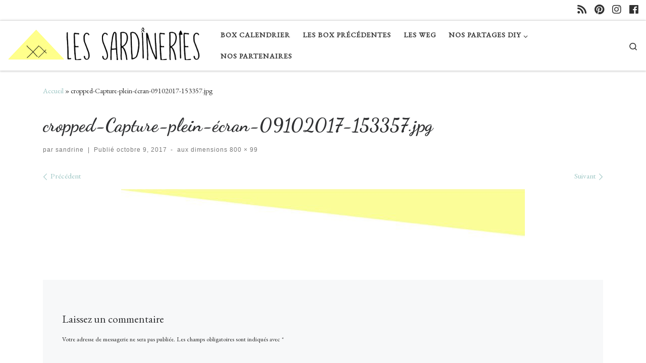

--- FILE ---
content_type: text/html; charset=UTF-8
request_url: http://www.lessardineries.fr/cropped-capture-plein-ecran-09102017-153357-jpg/
body_size: 78108
content:
<!DOCTYPE html>
<!--[if IE 7]>
<html class="ie ie7" lang="fr-FR">
<![endif]-->
<!--[if IE 8]>
<html class="ie ie8" lang="fr-FR">
<![endif]-->
<!--[if !(IE 7) | !(IE 8)  ]><!-->
<html lang="fr-FR" class="no-js">
<!--<![endif]-->
  <head>
  <meta charset="UTF-8" />
  <meta http-equiv="X-UA-Compatible" content="IE=EDGE" />
  <meta name="viewport" content="width=device-width, initial-scale=1.0" />
  <link rel="profile"  href="https://gmpg.org/xfn/11" />
  <link rel="pingback" href="http://www.lessardineries.fr/xmlrpc.php" />
  <!-- scripts for IE8 and less  -->
  <!--[if lt IE 9]>
    <script src="http://www.lessardineries.fr/wp-content/themes/customizr/assets/front/js/libs/html5.js"></script>
  <![endif]-->
<script>(function(html){html.className = html.className.replace(/\bno-js\b/,'js')})(document.documentElement);</script>
<title>cropped-Capture-plein-écran-09102017-153357.jpg</title>
<link rel='dns-prefetch' href='//s0.wp.com' />
<link rel='dns-prefetch' href='//secure.gravatar.com' />
<link rel='dns-prefetch' href='//fonts.googleapis.com' />
<link rel='dns-prefetch' href='//maxcdn.bootstrapcdn.com' />
<link rel='dns-prefetch' href='//s.w.org' />
<link rel="alternate" type="application/rss+xml" title=" &raquo; Flux" href="http://www.lessardineries.fr/feed/" />
<link rel="alternate" type="application/rss+xml" title=" &raquo; Flux des commentaires" href="http://www.lessardineries.fr/comments/feed/" />
<link rel="alternate" type="application/rss+xml" title=" &raquo; cropped-Capture-plein-écran-09102017-153357.jpg Flux des commentaires" href="http://www.lessardineries.fr/feed/?attachment_id=1118" />
		<script type="text/javascript">
			window._wpemojiSettings = {"baseUrl":"https:\/\/s.w.org\/images\/core\/emoji\/12.0.0-1\/72x72\/","ext":".png","svgUrl":"https:\/\/s.w.org\/images\/core\/emoji\/12.0.0-1\/svg\/","svgExt":".svg","source":{"concatemoji":"http:\/\/www.lessardineries.fr\/wp-includes\/js\/wp-emoji-release.min.js?ver=5.2.21"}};
			!function(e,a,t){var n,r,o,i=a.createElement("canvas"),p=i.getContext&&i.getContext("2d");function s(e,t){var a=String.fromCharCode;p.clearRect(0,0,i.width,i.height),p.fillText(a.apply(this,e),0,0);e=i.toDataURL();return p.clearRect(0,0,i.width,i.height),p.fillText(a.apply(this,t),0,0),e===i.toDataURL()}function c(e){var t=a.createElement("script");t.src=e,t.defer=t.type="text/javascript",a.getElementsByTagName("head")[0].appendChild(t)}for(o=Array("flag","emoji"),t.supports={everything:!0,everythingExceptFlag:!0},r=0;r<o.length;r++)t.supports[o[r]]=function(e){if(!p||!p.fillText)return!1;switch(p.textBaseline="top",p.font="600 32px Arial",e){case"flag":return s([55356,56826,55356,56819],[55356,56826,8203,55356,56819])?!1:!s([55356,57332,56128,56423,56128,56418,56128,56421,56128,56430,56128,56423,56128,56447],[55356,57332,8203,56128,56423,8203,56128,56418,8203,56128,56421,8203,56128,56430,8203,56128,56423,8203,56128,56447]);case"emoji":return!s([55357,56424,55356,57342,8205,55358,56605,8205,55357,56424,55356,57340],[55357,56424,55356,57342,8203,55358,56605,8203,55357,56424,55356,57340])}return!1}(o[r]),t.supports.everything=t.supports.everything&&t.supports[o[r]],"flag"!==o[r]&&(t.supports.everythingExceptFlag=t.supports.everythingExceptFlag&&t.supports[o[r]]);t.supports.everythingExceptFlag=t.supports.everythingExceptFlag&&!t.supports.flag,t.DOMReady=!1,t.readyCallback=function(){t.DOMReady=!0},t.supports.everything||(n=function(){t.readyCallback()},a.addEventListener?(a.addEventListener("DOMContentLoaded",n,!1),e.addEventListener("load",n,!1)):(e.attachEvent("onload",n),a.attachEvent("onreadystatechange",function(){"complete"===a.readyState&&t.readyCallback()})),(n=t.source||{}).concatemoji?c(n.concatemoji):n.wpemoji&&n.twemoji&&(c(n.twemoji),c(n.wpemoji)))}(window,document,window._wpemojiSettings);
		</script>
		<style type="text/css">
img.wp-smiley,
img.emoji {
	display: inline !important;
	border: none !important;
	box-shadow: none !important;
	height: 1em !important;
	width: 1em !important;
	margin: 0 .07em !important;
	vertical-align: -0.1em !important;
	background: none !important;
	padding: 0 !important;
}
</style>
	<link rel='stylesheet' id='czr-gfonts-css'  href='//fonts.googleapis.com/css?family=Dancing+Script:700%7CEB+Garamond' type='text/css' media='all' />
<link rel='stylesheet' id='customizr-fa-css'  href='http://www.lessardineries.fr/wp-content/themes/customizr/assets/shared/fonts/fa/css/fontawesome-all.min.css?ver=4.1.44' type='text/css' media='all' />
<link rel='stylesheet' id='contact-form-7-css'  href='http://www.lessardineries.fr/wp-content/plugins/contact-form-7/includes/css/styles.css?ver=5.1.4' type='text/css' media='all' />
<link rel='stylesheet' id='easy-facebook-likebox-plugin-styles-css'  href='http://www.lessardineries.fr/wp-content/plugins/easy-facebook-likebox/public/assets/css/public.css?ver=4.4.1' type='text/css' media='all' />
<link rel='stylesheet' id='easy-facebook-likebox-font-awesome-css'  href='http://www.lessardineries.fr/wp-content/plugins/easy-facebook-likebox/public/assets/css/font-awesome.css?ver=4.4.1' type='text/css' media='all' />
<link rel='stylesheet' id='easy-facebook-likebox-animate-css'  href='http://www.lessardineries.fr/wp-content/plugins/easy-facebook-likebox/public/assets/css/animate.css?ver=4.4.1' type='text/css' media='all' />
<link rel='stylesheet' id='easy-facebook-likebox-popup-styles-css'  href='http://www.lessardineries.fr/wp-content/plugins/easy-facebook-likebox/public/assets/popup/magnific-popup.css?ver=4.4.1' type='text/css' media='all' />
<link rel='stylesheet' id='sb_instagram_styles-css'  href='http://www.lessardineries.fr/wp-content/plugins/instagram-feed/css/sb-instagram.min.css?ver=1.12.2' type='text/css' media='all' />
<link rel='stylesheet' id='sb-font-awesome-css'  href='https://maxcdn.bootstrapcdn.com/font-awesome/4.7.0/css/font-awesome.min.css' type='text/css' media='all' />
<link rel='stylesheet' id='magnific-popup-au-css'  href='http://www.lessardineries.fr/wp-content/plugins/payfacile.final.V2.2/assets/lib/magnific-popup/magnific-popup.css?ver=0.1' type='text/css' media='all' />
<link rel='stylesheet' id='payfacile-css'  href='http://www.lessardineries.fr/wp-content/plugins/payfacile.final.V2.2/assets/css/payfacile.css?ver=0.1' type='text/css' media='all' />
<link rel='stylesheet' id='responsive-lightbox-swipebox-css'  href='http://www.lessardineries.fr/wp-content/plugins/responsive-lightbox/assets/swipebox/css/swipebox.min.css?ver=2.1.0' type='text/css' media='all' />
<link rel='stylesheet' id='customizr-main-css'  href='http://www.lessardineries.fr/wp-content/themes/customizr/assets/front/css/style.min.css?ver=4.1.44' type='text/css' media='all' />
<style id='customizr-main-inline-css' type='text/css'>
::-moz-selection{background-color:#9dc6c4}::selection{background-color:#9dc6c4}a,.btn-skin:active,.btn-skin:focus,.btn-skin:hover,.btn-skin.inverted,.grid-container__classic .post-type__icon,.post-type__icon:hover .icn-format,.grid-container__classic .post-type__icon:hover .icn-format,[class*='grid-container__'] .entry-title a.czr-title:hover,input[type=checkbox]:checked::before{color:#9dc6c4}.czr-css-loader > div ,.btn-skin,.btn-skin:active,.btn-skin:focus,.btn-skin:hover,.btn-skin-h-dark,.btn-skin-h-dark.inverted:active,.btn-skin-h-dark.inverted:focus,.btn-skin-h-dark.inverted:hover{border-color:#9dc6c4}.tc-header.border-top{border-top-color:#9dc6c4}[class*='grid-container__'] .entry-title a:hover::after,.grid-container__classic .post-type__icon,.btn-skin,.btn-skin.inverted:active,.btn-skin.inverted:focus,.btn-skin.inverted:hover,.btn-skin-h-dark,.btn-skin-h-dark.inverted:active,.btn-skin-h-dark.inverted:focus,.btn-skin-h-dark.inverted:hover,.sidebar .widget-title::after,input[type=radio]:checked::before{background-color:#9dc6c4}.btn-skin-light:active,.btn-skin-light:focus,.btn-skin-light:hover,.btn-skin-light.inverted{color:#cde2e1}input:not([type='submit']):not([type='button']):not([type='number']):not([type='checkbox']):not([type='radio']):focus,textarea:focus,.btn-skin-light,.btn-skin-light.inverted,.btn-skin-light:active,.btn-skin-light:focus,.btn-skin-light:hover,.btn-skin-light.inverted:active,.btn-skin-light.inverted:focus,.btn-skin-light.inverted:hover{border-color:#cde2e1}.btn-skin-light,.btn-skin-light.inverted:active,.btn-skin-light.inverted:focus,.btn-skin-light.inverted:hover{background-color:#cde2e1}.btn-skin-lightest:active,.btn-skin-lightest:focus,.btn-skin-lightest:hover,.btn-skin-lightest.inverted{color:#ddeceb}.btn-skin-lightest,.btn-skin-lightest.inverted,.btn-skin-lightest:active,.btn-skin-lightest:focus,.btn-skin-lightest:hover,.btn-skin-lightest.inverted:active,.btn-skin-lightest.inverted:focus,.btn-skin-lightest.inverted:hover{border-color:#ddeceb}.btn-skin-lightest,.btn-skin-lightest.inverted:active,.btn-skin-lightest.inverted:focus,.btn-skin-lightest.inverted:hover{background-color:#ddeceb}.pagination,a:hover,a:focus,a:active,.btn-skin-dark:active,.btn-skin-dark:focus,.btn-skin-dark:hover,.btn-skin-dark.inverted,.btn-skin-dark-oh:active,.btn-skin-dark-oh:focus,.btn-skin-dark-oh:hover,.post-info a:not(.btn):hover,.grid-container__classic .post-type__icon .icn-format,[class*='grid-container__'] .hover .entry-title a,.widget-area a:not(.btn):hover,a.czr-format-link:hover,.format-link.hover a.czr-format-link,button[type=submit]:hover,button[type=submit]:active,button[type=submit]:focus,input[type=submit]:hover,input[type=submit]:active,input[type=submit]:focus,.tabs .nav-link:hover,.tabs .nav-link.active,.tabs .nav-link.active:hover,.tabs .nav-link.active:focus{color:#76afad}.grid-container__classic.tc-grid-border .grid__item,.btn-skin-dark,.btn-skin-dark.inverted,button[type=submit],input[type=submit],.btn-skin-dark:active,.btn-skin-dark:focus,.btn-skin-dark:hover,.btn-skin-dark.inverted:active,.btn-skin-dark.inverted:focus,.btn-skin-dark.inverted:hover,.btn-skin-h-dark:active,.btn-skin-h-dark:focus,.btn-skin-h-dark:hover,.btn-skin-h-dark.inverted,.btn-skin-h-dark.inverted,.btn-skin-h-dark.inverted,.btn-skin-dark-oh:active,.btn-skin-dark-oh:focus,.btn-skin-dark-oh:hover,.btn-skin-dark-oh.inverted:active,.btn-skin-dark-oh.inverted:focus,.btn-skin-dark-oh.inverted:hover,button[type=submit]:hover,button[type=submit]:active,button[type=submit]:focus,input[type=submit]:hover,input[type=submit]:active,input[type=submit]:focus{border-color:#76afad}.btn-skin-dark,.btn-skin-dark.inverted:active,.btn-skin-dark.inverted:focus,.btn-skin-dark.inverted:hover,.btn-skin-h-dark:active,.btn-skin-h-dark:focus,.btn-skin-h-dark:hover,.btn-skin-h-dark.inverted,.btn-skin-h-dark.inverted,.btn-skin-h-dark.inverted,.btn-skin-dark-oh.inverted:active,.btn-skin-dark-oh.inverted:focus,.btn-skin-dark-oh.inverted:hover,.grid-container__classic .post-type__icon:hover,button[type=submit],input[type=submit],.czr-link-hover-underline .widgets-list-layout-links a:not(.btn)::before,.czr-link-hover-underline .widget_archive a:not(.btn)::before,.czr-link-hover-underline .widget_nav_menu a:not(.btn)::before,.czr-link-hover-underline .widget_rss ul a:not(.btn)::before,.czr-link-hover-underline .widget_recent_entries a:not(.btn)::before,.czr-link-hover-underline .widget_categories a:not(.btn)::before,.czr-link-hover-underline .widget_meta a:not(.btn)::before,.czr-link-hover-underline .widget_recent_comments a:not(.btn)::before,.czr-link-hover-underline .widget_pages a:not(.btn)::before,.czr-link-hover-underline .widget_calendar a:not(.btn)::before,[class*='grid-container__'] .hover .entry-title a::after,a.czr-format-link::before,.comment-author a::before,.comment-link::before,.tabs .nav-link.active::before{background-color:#76afad}.btn-skin-dark-shaded:active,.btn-skin-dark-shaded:focus,.btn-skin-dark-shaded:hover,.btn-skin-dark-shaded.inverted{background-color:rgba(118,175,173,0.2)}.btn-skin-dark-shaded,.btn-skin-dark-shaded.inverted:active,.btn-skin-dark-shaded.inverted:focus,.btn-skin-dark-shaded.inverted:hover{background-color:rgba(118,175,173,0.8)}.navbar-brand,.header-tagline,h1,h2,h3,.tc-dropcap { font-family : 'Dancing Script';font-weight : 700; }
body { font-family : 'EB Garamond'; }

#czr-push-footer { display: none; visibility: hidden; }
        .czr-sticky-footer #czr-push-footer.sticky-footer-enabled { display: block; }
        
</style>
<link rel='stylesheet' id='dry_awp_theme_style-css'  href='http://www.lessardineries.fr/wp-content/plugins/advanced-wp-columns/assets/css/awp-columns.css?ver=5.2.21' type='text/css' media='all' />
<style id='dry_awp_theme_style-inline-css' type='text/css'>
@media screen and (max-width: 1024px) {	.csColumn {		clear: both !important;		float: none !important;		text-align: center !important;		margin-left:  10% !important;		margin-right: 10% !important;		width: 80% !important;	}	.csColumnGap {		display: none !important;	}}
</style>
<link rel='stylesheet' id='jetpack_css-css'  href='http://www.lessardineries.fr/wp-content/plugins/jetpack/css/jetpack.css?ver=7.7.6' type='text/css' media='all' />
<script type='text/javascript' src='http://www.lessardineries.fr/wp-includes/js/jquery/jquery.js?ver=1.12.4-wp'></script>
<script type='text/javascript' src='http://www.lessardineries.fr/wp-includes/js/jquery/jquery-migrate.min.js?ver=1.4.1'></script>
<script type='text/javascript' src='http://www.lessardineries.fr/wp-content/plugins/easy-facebook-likebox/public/assets/popup/jquery.magnific-popup.min.js?ver=4.4.1'></script>
<script type='text/javascript' src='http://www.lessardineries.fr/wp-content/plugins/easy-facebook-likebox/public/assets/js/jquery.cookie.js?ver=4.4.1'></script>
<script type='text/javascript'>
/* <![CDATA[ */
var public_ajax = {"ajax_url":"http:\/\/www.lessardineries.fr\/wp-admin\/admin-ajax.php"};
var public_ajax = {"ajax_url":"http:\/\/www.lessardineries.fr\/wp-admin\/admin-ajax.php"};
/* ]]> */
</script>
<script type='text/javascript' src='http://www.lessardineries.fr/wp-content/plugins/easy-facebook-likebox/public/assets/js/public.js?ver=4.4.1'></script>
<script type='text/javascript' src='http://www.lessardineries.fr/wp-content/plugins/responsive-lightbox/assets/swipebox/js/jquery.swipebox.min.js?ver=2.1.0'></script>
<script type='text/javascript' src='http://www.lessardineries.fr/wp-content/plugins/responsive-lightbox/assets/infinitescroll/infinite-scroll.pkgd.min.js?ver=5.2.21'></script>
<script type='text/javascript'>
/* <![CDATA[ */
var rlArgs = {"script":"swipebox","selector":"lightbox","customEvents":"","activeGalleries":"1","animation":"1","hideCloseButtonOnMobile":"0","removeBarsOnMobile":"0","hideBars":"1","hideBarsDelay":"5000","videoMaxWidth":"1080","useSVG":"1","loopAtEnd":"0","woocommerce_gallery":"0","ajaxurl":"http:\/\/www.lessardineries.fr\/wp-admin\/admin-ajax.php","nonce":"602e79892e"};
/* ]]> */
</script>
<script type='text/javascript' src='http://www.lessardineries.fr/wp-content/plugins/responsive-lightbox/js/front.js?ver=2.1.0'></script>
<script type='text/javascript' src='http://www.lessardineries.fr/wp-content/themes/customizr/assets/front/js/libs/modernizr.min.js?ver=4.1.44'></script>
<script type='text/javascript'>
/* <![CDATA[ */
var CZRParams = {"assetsPath":"http:\/\/www.lessardineries.fr\/wp-content\/themes\/customizr\/assets\/front\/","_disabled":[],"centerSliderImg":"1","isLightBoxEnabled":"1","SmoothScroll":{"Enabled":true,"Options":{"touchpadSupport":false}},"isAnchorScrollEnabled":"","anchorSmoothScrollExclude":{"simple":["[class*=edd]",".carousel-control","[data-toggle=\"modal\"]","[data-toggle=\"dropdown\"]","[data-toggle=\"czr-dropdown\"]","[data-toggle=\"tooltip\"]","[data-toggle=\"popover\"]","[data-toggle=\"collapse\"]","[data-toggle=\"czr-collapse\"]","[data-toggle=\"tab\"]","[data-toggle=\"pill\"]","[data-toggle=\"czr-pill\"]","[class*=upme]","[class*=um-]"],"deep":{"classes":[],"ids":[]}},"timerOnScrollAllBrowsers":"1","centerAllImg":"1","HasComments":"","LoadModernizr":"1","stickyHeader":"","extLinksStyle":"","extLinksTargetExt":"","extLinksSkipSelectors":{"classes":["btn","button"],"ids":[]},"dropcapEnabled":"","dropcapWhere":{"post":"","page":""},"dropcapMinWords":"","dropcapSkipSelectors":{"tags":["IMG","IFRAME","H1","H2","H3","H4","H5","H6","BLOCKQUOTE","UL","OL"],"classes":["btn"],"id":[]},"imgSmartLoadEnabled":"","imgSmartLoadOpts":{"parentSelectors":["[class*=grid-container], .article-container",".__before_main_wrapper",".widget-front",".post-related-articles",".tc-singular-thumbnail-wrapper"],"opts":{"excludeImg":[".tc-holder-img"]}},"imgSmartLoadsForSliders":"1","pluginCompats":[],"isWPMobile":"","menuStickyUserSettings":{"desktop":"stick_up","mobile":"stick_up"},"adminAjaxUrl":"http:\/\/www.lessardineries.fr\/wp-admin\/admin-ajax.php","ajaxUrl":"http:\/\/www.lessardineries.fr\/?czrajax=1","frontNonce":{"id":"CZRFrontNonce","handle":"d364298712"},"isDevMode":"","isModernStyle":"1","i18n":{"Permanently dismiss":"Fermer d\u00e9finitivement"},"frontNotifications":{"welcome":{"enabled":false,"content":"","dismissAction":"dismiss_welcome_note_front"}}};
/* ]]> */
</script>
<script type='text/javascript' src='http://www.lessardineries.fr/wp-content/themes/customizr/assets/front/js/tc-scripts.min.js?ver=4.1.44'></script>
<link rel='https://api.w.org/' href='http://www.lessardineries.fr/wp-json/' />
<link rel="EditURI" type="application/rsd+xml" title="RSD" href="http://www.lessardineries.fr/xmlrpc.php?rsd" />
<link rel="wlwmanifest" type="application/wlwmanifest+xml" href="http://www.lessardineries.fr/wp-includes/wlwmanifest.xml" /> 
<meta name="generator" content="WordPress 5.2.21" />
<link rel='shortlink' href='https://wp.me/a9fF6r-i2' />
<link rel="alternate" type="application/json+oembed" href="http://www.lessardineries.fr/wp-json/oembed/1.0/embed?url=http%3A%2F%2Fwww.lessardineries.fr%2Fcropped-capture-plein-ecran-09102017-153357-jpg%2F" />
<link rel="alternate" type="text/xml+oembed" href="http://www.lessardineries.fr/wp-json/oembed/1.0/embed?url=http%3A%2F%2Fwww.lessardineries.fr%2Fcropped-capture-plein-ecran-09102017-153357-jpg%2F&#038;format=xml" />
<script type="text/javascript" async defer data-pin-color="red"  data-pin-hover="true" src="http://www.lessardineries.fr/wp-content/plugins/pinterest-pin-it-button-on-image-hover-and-post/js/pinit.js"></script>	<script>
		</script>
	
<link rel='dns-prefetch' href='//v0.wordpress.com'/>
<style type='text/css'>img#wpstats{display:none}</style>
<!-- Jetpack Open Graph Tags -->
<meta property="og:type" content="article" />
<meta property="og:title" content="cropped-Capture-plein-écran-09102017-153357.jpg" />
<meta property="og:url" content="http://www.lessardineries.fr/cropped-capture-plein-ecran-09102017-153357-jpg/" />
<meta property="og:description" content="Voir l&rsquo;article pour en savoir plus." />
<meta property="article:published_time" content="2017-10-09T13:35:09+00:00" />
<meta property="article:modified_time" content="2017-10-09T13:35:09+00:00" />
<meta property="og:image" content="http://www.lessardineries.fr/wp-content/uploads/2017/10/cropped-Capture-plein-écran-09102017-153357.jpg" />
<meta property="og:locale" content="fr_FR" />
<meta name="twitter:text:title" content="cropped-Capture-plein-écran-09102017-153357.jpg" />
<meta name="twitter:image" content="http://www.lessardineries.fr/wp-content/uploads/2017/12/cropped-icone-fond-gris-270x270.png" />
<meta name="twitter:card" content="summary" />
<meta name="twitter:description" content="Voir l&rsquo;article pour en savoir plus." />

<!-- End Jetpack Open Graph Tags -->
<link rel="icon" href="http://www.lessardineries.fr/wp-content/uploads/2017/12/cropped-icone-fond-gris-32x32.png" sizes="32x32" />
<link rel="icon" href="http://www.lessardineries.fr/wp-content/uploads/2017/12/cropped-icone-fond-gris-192x192.png" sizes="192x192" />
<link rel="apple-touch-icon-precomposed" href="http://www.lessardineries.fr/wp-content/uploads/2017/12/cropped-icone-fond-gris-180x180.png" />
<meta name="msapplication-TileImage" content="http://www.lessardineries.fr/wp-content/uploads/2017/12/cropped-icone-fond-gris-270x270.png" />
			<style type="text/css" id="wp-custom-css">
				#tc-page-wrap {
	/*background-image:url( "http://www.lessardineries.fr/wp-content/uploads/2017/12/6b158ef570a82731b949768fc7e3be38.jpg");
	opacity:0.8;
	/*background-image:url( "http://www.lessardineries.fr/wp-content/uploads/2017/12/aba9a861-64a1-4d74-9f11-c609ea007f9b.jpg");*/
}

.widget-front.czr-link-mask-p.round {
	background-color: rgba(255,255,255,0.5);
}

.col-12.col-md-9.article-container {
	background-color: rgba(255,255,255,0.5);
}			</style>
		</head>

  <body class="attachment attachment-template-default single single-attachment postid-1118 attachmentid-1118 attachment-jpeg wp-embed-responsive czr-link-hover-underline header-skin-light footer-skin-dark czr-no-sidebar tc-center-images czr-full-layout czr-sticky-footer">
        
    
    <div id="tc-page-wrap" class="">

      <header class="tpnav-header__header tc-header sl-logo_left sticky-brand-shrink-on sticky-transparent czr-submenu-fade czr-submenu-move" role="banner" >
          <div class="topbar-navbar__wrapper " >
  <div class="container-fluid">
        <div class="row flex-row flex-lg-nowrap justify-content-start justify-content-lg-end align-items-center topbar-navbar__row">
                                <div class="topbar-nav__socials social-links col col-auto d-none d-lg-block">
          <ul class="socials " >
  <li ><a rel="nofollow" class="social-icon icon-feed"  title="Abonnez-vous au flux rss" aria-label="Abonnez-vous au flux rss" href="http://www.lessardineries.fr/feed/rss/"  target="_blank"  style="font-size:20px"><i class="fas fa-rss"></i></a></li> <li ><a rel="nofollow" class="social-icon icon-pinterest"  title="Suivez-nous sur Pinterest" aria-label="Suivez-nous sur Pinterest" href="https://www.pinterest.fr/sandrineadell/"  target="_blank"  style="font-size:20px"><i class="fab fa-pinterest"></i></a></li> <li ><a rel="nofollow" class="social-icon icon-instagram"  title="Suivez-nous sur Instagram" aria-label="Suivez-nous sur Instagram" href="https://www.instagram.com/lessardineries"  target="_blank"  style="font-size:20px"><i class="fab fa-instagram"></i></a></li> <li ><a rel="nofollow" class="social-icon icon-facebook"  title="Suivez-nous sur Facebook" aria-label="Suivez-nous sur Facebook" href="https://fr-fr.facebook.com/lessardineries/"  target="_blank"  style="font-size:20px"><i class="fab fa-facebook"></i></a></li></ul>
        </div>
                </div>
      </div>
</div>          <div class="primary-navbar__wrapper d-none d-lg-block has-horizontal-menu desktop-sticky" >
  <div class="container-fluid">
    <div class="row align-items-center flex-row primary-navbar__row">
      <div class="branding__container col col-auto" >
  <div class="branding align-items-center flex-column ">
    <div class="branding-row d-flex align-self-start flex-row align-items-center">
      <div class="navbar-brand col-auto " >
  <a class="navbar-brand-sitelogo" href="http://www.lessardineries.fr/"  aria-label=" | Concentré de DIY ! De la débrouille à la technique c&#039;est le plein de tutOs Couture / DécO / BricO / TravO / MotO autour du recyclage et de la récup!" >
    <img src="http://www.lessardineries.fr/wp-content/uploads/2017/12/cropped-cropped-logo-et-texte-plus-petit.png" alt="Retour Accueil" class="" width="1031" height="205"  data-no-retina>  </a>
</div>
      </div>
      </div>
</div>
      <div class="primary-nav__container justify-content-lg-around col col-lg-auto flex-lg-column" >
  <div class="primary-nav__wrapper flex-lg-row align-items-center justify-content-end">
              <nav class="primary-nav__nav col" id="primary-nav">
          <div class="nav__menu-wrapper primary-nav__menu-wrapper justify-content-end czr-open-on-hover" >
<ul id="main-menu" class="primary-nav__menu regular-nav nav__menu nav"><li id="menu-item-1677" class="menu-item menu-item-type-post_type menu-item-object-page menu-item-1677"><a href="http://www.lessardineries.fr/le-calendrier-de-lavent-des-sardineries/" class="nav__link"><span class="nav__title">BOX CALENDRIER</span></a></li>
<li id="menu-item-1312" class="menu-item menu-item-type-taxonomy menu-item-object-category menu-item-1312"><a href="http://www.lessardineries.fr/category/box-precedentes/" class="nav__link"><span class="nav__title">Les BOX Précédentes</span></a></li>
<li id="menu-item-1398" class="menu-item menu-item-type-post_type menu-item-object-page menu-item-1398"><a href="http://www.lessardineries.fr/weg-2018-inscription/" class="nav__link"><span class="nav__title">Les WEG</span></a></li>
<li id="menu-item-1078" class="menu-item menu-item-type-taxonomy menu-item-object-category menu-item-has-children czr-dropdown menu-item-1078"><a data-toggle="czr-dropdown" aria-haspopup="true" aria-expanded="false" href="http://www.lessardineries.fr/category/diy/" class="nav__link"><span class="nav__title">Nos Partages DIY</span><span class="caret__dropdown-toggler"><i class="icn-down-small"></i></span></a>
<ul class="dropdown-menu czr-dropdown-menu">
	<li id="menu-item-913" class="menu-item menu-item-type-taxonomy menu-item-object-category dropdown-item menu-item-913"><a href="http://www.lessardineries.fr/category/bois-2-brico-bricolage/" class="nav__link"><span class="nav__title">Bricolage</span></a></li>
	<li id="menu-item-1079" class="menu-item menu-item-type-taxonomy menu-item-object-category dropdown-item menu-item-1079"><a href="http://www.lessardineries.fr/category/diy/couture/" class="nav__link"><span class="nav__title">Couture</span></a></li>
	<li id="menu-item-912" class="menu-item menu-item-type-taxonomy menu-item-object-category dropdown-item menu-item-912"><a href="http://www.lessardineries.fr/category/amenagement-interieur/" class="nav__link"><span class="nav__title">Travaux</span></a></li>
	<li id="menu-item-914" class="menu-item menu-item-type-taxonomy menu-item-object-category dropdown-item menu-item-914"><a href="http://www.lessardineries.fr/category/diy/decoration/" class="nav__link"><span class="nav__title">Décoration</span></a></li>
</ul>
</li>
<li id="menu-item-1448" class="menu-item menu-item-type-post_type menu-item-object-page menu-item-1448"><a href="http://www.lessardineries.fr/nos-partenaires/" class="nav__link"><span class="nav__title">Nos Partenaires</span></a></li>
</ul></div>        </nav>
    <div class="primary-nav__utils nav__utils col-auto" >
    <ul class="nav utils flex-row flex-nowrap regular-nav">
      <li class="nav__search " >
  <a href="#" class="search-toggle_btn icn-search czr-overlay-toggle_btn"  aria-expanded="false"><span class="sr-only">Search</span></a>
  </li>
    </ul>
</div>  </div>
</div>
    </div>
  </div>
</div>          <div class="mobile-navbar__wrapper d-lg-none mobile-sticky" >
    <div class="branding__container justify-content-between align-items-center container-fluid" >
  <div class="branding flex-column">
    <div class="branding-row d-flex align-self-start flex-row align-items-center">
      <div class="navbar-brand col-auto " >
  <a class="navbar-brand-sitelogo" href="http://www.lessardineries.fr/"  aria-label=" | Concentré de DIY ! De la débrouille à la technique c&#039;est le plein de tutOs Couture / DécO / BricO / TravO / MotO autour du recyclage et de la récup!" >
    <img src="http://www.lessardineries.fr/wp-content/uploads/2017/12/cropped-cropped-logo-et-texte-plus-petit.png" alt="Retour Accueil" class="" width="1031" height="205"  data-no-retina>  </a>
</div>
    </div>
      </div>
  <div class="mobile-utils__wrapper nav__utils regular-nav">
    <ul class="nav utils row flex-row flex-nowrap">
      <li class="nav__search " >
  <a href="#" class="search-toggle_btn icn-search czr-dropdown" data-aria-haspopup="true" aria-expanded="false"><span class="sr-only">Search</span></a>
      <ul class="dropdown-menu czr-dropdown-menu">
      <li class="header-search__container container-fluid">
  <div class="search-form__container " >
  <form action="http://www.lessardineries.fr/" method="get" class="czr-form search-form">
    <div class="form-group czr-focus">
            <label for="s-6909cc9507ca4" id="lsearch-6909cc9507ca4"><span>Rechercher</span><i class="icn-search"></i><i class="icn-close"></i></label>
      <input id="s-6909cc9507ca4" class="form-control czr-search-field" name="s" type="text" value="" aria-describedby="lsearch-6909cc9507ca4" title="Rechercher &hellip;">
    </div>
  </form>
</div></li>    </ul>
  </li>
<li class="hamburger-toggler__container " >
  <button class="ham-toggler-menu czr-collapsed" data-toggle="czr-collapse" data-target="#mobile-nav"><span class="ham__toggler-span-wrapper"><span class="line line-1"></span><span class="line line-2"></span><span class="line line-3"></span></span><span class="screen-reader-text">Menu</span></button>
</li>
    </ul>
  </div>
</div>
<div class="mobile-nav__container " >
   <nav class="mobile-nav__nav flex-column czr-collapse" id="mobile-nav">
      <div class="mobile-nav__inner container-fluid">
      <div class="nav__menu-wrapper mobile-nav__menu-wrapper czr-open-on-click" >
<ul id="mobile-nav-menu" class="mobile-nav__menu vertical-nav nav__menu flex-column nav"><li class="menu-item menu-item-type-post_type menu-item-object-page menu-item-1677"><a href="http://www.lessardineries.fr/le-calendrier-de-lavent-des-sardineries/" class="nav__link"><span class="nav__title">BOX CALENDRIER</span></a></li>
<li class="menu-item menu-item-type-taxonomy menu-item-object-category menu-item-1312"><a href="http://www.lessardineries.fr/category/box-precedentes/" class="nav__link"><span class="nav__title">Les BOX Précédentes</span></a></li>
<li class="menu-item menu-item-type-post_type menu-item-object-page menu-item-1398"><a href="http://www.lessardineries.fr/weg-2018-inscription/" class="nav__link"><span class="nav__title">Les WEG</span></a></li>
<li class="menu-item menu-item-type-taxonomy menu-item-object-category menu-item-has-children czr-dropdown menu-item-1078"><span class="display-flex nav__link-wrapper align-items-start"><a href="http://www.lessardineries.fr/category/diy/" class="nav__link"><span class="nav__title">Nos Partages DIY</span></a><button data-toggle="czr-dropdown" aria-haspopup="true" aria-expanded="false" class="caret__dropdown-toggler czr-btn-link"><i class="icn-down-small"></i></button></span>
<ul class="dropdown-menu czr-dropdown-menu">
	<li class="menu-item menu-item-type-taxonomy menu-item-object-category dropdown-item menu-item-913"><a href="http://www.lessardineries.fr/category/bois-2-brico-bricolage/" class="nav__link"><span class="nav__title">Bricolage</span></a></li>
	<li class="menu-item menu-item-type-taxonomy menu-item-object-category dropdown-item menu-item-1079"><a href="http://www.lessardineries.fr/category/diy/couture/" class="nav__link"><span class="nav__title">Couture</span></a></li>
	<li class="menu-item menu-item-type-taxonomy menu-item-object-category dropdown-item menu-item-912"><a href="http://www.lessardineries.fr/category/amenagement-interieur/" class="nav__link"><span class="nav__title">Travaux</span></a></li>
	<li class="menu-item menu-item-type-taxonomy menu-item-object-category dropdown-item menu-item-914"><a href="http://www.lessardineries.fr/category/diy/decoration/" class="nav__link"><span class="nav__title">Décoration</span></a></li>
</ul>
</li>
<li class="menu-item menu-item-type-post_type menu-item-object-page menu-item-1448"><a href="http://www.lessardineries.fr/nos-partenaires/" class="nav__link"><span class="nav__title">Nos Partenaires</span></a></li>
</ul></div>      </div>
  </nav>
</div></div></header>


  
    <div id="main-wrapper" class="section">

                      

          <div class="czr-hot-crumble container page-breadcrumbs" role="navigation" >
  <div class="row">
        <nav class="breadcrumbs col-12"><span class="trail-begin"><a href="http://www.lessardineries.fr" title="" rel="home" class="trail-begin">Accueil</a></span> <span class="sep">&raquo;</span> <span class="trail-end">cropped-Capture-plein-écran-09102017-153357.jpg</span></nav>  </div>
</div>
          <div class="container" role="main">

            
            <div class="flex-row row column-content-wrapper">

                
                <div id="content" class="col-12 article-container">

                  <article id="post-1118" class="post-1118 attachment type-attachment status-inherit czr-hentry" >
    <header class="entry-header " >
  <div class="entry-header-inner">
            <h1 class="entry-title">cropped-Capture-plein-écran-09102017-153357.jpg</h1>
        <div class="header-bottom">
      <div class="post-info">
                  <span class="entry-meta">
        <span class="author-meta">par <span class="author vcard"><span class="author_name"><a class="url fn n" href="http://www.lessardineries.fr/author/sandrine/" title="Voir tous les billets de sandrine" rel="author">sandrine</a></span></span></span><span class="v-separator">|</span>Publié <time class="entry-date published updated" datetime="2017-10-09T13:35:09+00:00">octobre 9, 2017</time><span class="v-separator">-</span><span class="attachment-size">aux dimensions<a href="http://www.lessardineries.fr/wp-content/uploads/2017/10/cropped-Capture-plein-écran-09102017-153357.jpg" title="Lien vers l'image en taille originale" target="_blank"> 800 &times; 99</a></span>           </span>
              </div>
    </div>
  </div>
</header><nav id="image-navigation" class="attachment-image-navigation" role="navigation"">
  <h2 class="sr-only">Navigation des images</h2>
  <ul class="czr_pager row flex-row">
    <li class="previous-image col-6 text-left">
      <a href='http://www.lessardineries.fr/wp-content/uploads/2017/10/Capture-plein-écran-09102017-153357-e1507556191483.jpg' title="" data-rl_title="" class="rl-gallery-link" data-rl_caption="" data-rel="lightbox-gallery-0"><span class="meta-nav"><i class="arrow icn-left-open-big"></i><span class="meta-nav-title">Précédent</span></span></a>        
    </li>
    <li class="next-image col-6 text-right">
      <a href='http://www.lessardineries.fr/wp-content/uploads/2017/10/cropped-Capture-plein-écran-09102017-153357-1.jpg' title="" data-rl_title="" class="rl-gallery-link" data-rl_caption="" data-rel="lightbox-gallery-0"><span class="meta-nav"><span class="meta-nav-title">Suivant</span><i class="arrow icn-right-open-big"></i></span></a>    </li>
  </ul>
</nav><!-- //#image-navigation -->  <div class="post-entry tc-content-inner">
    <section class="entry-attachment attachment-content" >
      <div class="attachment-figure-wrapper display-flex flex-wrap" >
        <figure class="attachment-image-figure">
          <div class="entry-media__holder">
            <a href="http://www.lessardineries.fr/wp-content/uploads/2017/10/cropped-Capture-plein-écran-09102017-153357.jpg" class="grouped_elements bg-link" title="cropped-Capture-plein-écran-09102017-153357.jpg" data-lb-type="grouped-post" rel="gallery"></a>
            <img width="800" height="99" src="http://www.lessardineries.fr/wp-content/uploads/2017/10/cropped-Capture-plein-écran-09102017-153357.jpg" class="attachment-960x960 size-960x960" alt="" srcset="http://www.lessardineries.fr/wp-content/uploads/2017/10/cropped-Capture-plein-écran-09102017-153357.jpg 800w, http://www.lessardineries.fr/wp-content/uploads/2017/10/cropped-Capture-plein-écran-09102017-153357-300x37.jpg 300w, http://www.lessardineries.fr/wp-content/uploads/2017/10/cropped-Capture-plein-écran-09102017-153357-768x95.jpg 768w" sizes="(max-width: 800px) 100vw, 800px" />          </div>
                  </figure>
      </div>
      <a href="http://www.lessardineries.fr/wp-content/uploads/2011/09/dsc09054-1024x768.jpg" title="maison" data-lb-type="grouped-post" rel="gallery"></a><a href="http://www.lessardineries.fr/wp-content/uploads/2011/09/dsc09021-768x1024.jpg" title="entrée garage" data-lb-type="grouped-post" rel="gallery"></a><a href="http://www.lessardineries.fr/wp-content/uploads/2011/09/dsc09047-1024x768.jpg" title="terrasse" data-lb-type="grouped-post" rel="gallery"></a><a href="http://www.lessardineries.fr/wp-content/uploads/2011/09/d80.jpg" title="d80" data-lb-type="grouped-post" rel="gallery"></a><a href="http://www.lessardineries.fr/wp-content/uploads/2011/09/dsc_0022-1024x685.jpg" title="aubergine" data-lb-type="grouped-post" rel="gallery"></a><a href="http://www.lessardineries.fr/wp-content/uploads/2011/09/dsc_0020-1024x685.jpg" title="aubergines frites" data-lb-type="grouped-post" rel="gallery"></a><a href="http://www.lessardineries.fr/wp-content/uploads/2011/09/dsc_0023-1024x685.jpg" title="tomates oignons" data-lb-type="grouped-post" rel="gallery"></a><a href="http://www.lessardineries.fr/wp-content/uploads/2011/09/dsc_0025-1024x685.jpg" title="plat aubergine tomate mozzarella" data-lb-type="grouped-post" rel="gallery"></a><a href="http://www.lessardineries.fr/wp-content/uploads/2011/09/dsc_0026-1024x685.jpg" title="plat mediterrannéen" data-lb-type="grouped-post" rel="gallery"></a><a href="http://www.lessardineries.fr/wp-content/uploads/2011/09/sucker_punch_2011-1024x768.jpg" title="sucker_punch_2011" data-lb-type="grouped-post" rel="gallery"></a><a href="http://www.lessardineries.fr/wp-content/uploads/2011/10/dsc_0032-1024x685.jpg" title="appartement avant travaux" data-lb-type="grouped-post" rel="gallery"></a><a href="http://www.lessardineries.fr/wp-content/uploads/2011/10/apparte-location-sandrine1-1024x732.jpg" title="projet appart location 1" data-lb-type="grouped-post" rel="gallery"></a><a href="http://www.lessardineries.fr/wp-content/uploads/2011/10/dsc_0018-1024x685.jpg" title="terrasse avant travaux 1" data-lb-type="grouped-post" rel="gallery"></a><a href="http://www.lessardineries.fr/wp-content/uploads/2011/10/dsc_0041-1024x685.jpg" title="La terrasse avant travaux 2" data-lb-type="grouped-post" rel="gallery"></a><a href="http://www.lessardineries.fr/wp-content/uploads/2011/10/dsc_0012-1024x685.jpg" title="la terrasse après" data-lb-type="grouped-post" rel="gallery"></a><a href="http://www.lessardineries.fr/wp-content/uploads/2011/10/dsc_0053-1024x685.jpg" title="idee pour garde corps terrasse" data-lb-type="grouped-post" rel="gallery"></a><a href="http://www.lessardineries.fr/wp-content/uploads/2011/10/dsc_0184-1024x685.jpg" title="plan large coffrage terrasse" data-lb-type="grouped-post" rel="gallery"></a><a href="http://www.lessardineries.fr/wp-content/uploads/2011/10/dsc_0199-1024x685.jpg" title="coffrage terrasse" data-lb-type="grouped-post" rel="gallery"></a><a href="http://www.lessardineries.fr/wp-content/uploads/2011/10/dsc_0201-1024x685.jpg" title="pied poteau terrasse" data-lb-type="grouped-post" rel="gallery"></a><a href="http://www.lessardineries.fr/wp-content/uploads/2011/10/dsc_0202-1024x685.jpg" title="DSC_0202" data-lb-type="grouped-post" rel="gallery"></a><a href="http://www.lessardineries.fr/wp-content/uploads/2011/10/04102011-3.jpg" title="schéma grade corps" data-lb-type="grouped-post" rel="gallery"></a><a href="http://www.lessardineries.fr/wp-content/uploads/2011/10/dsc_0239-1024x685.jpg" title="garde corps bétonné" data-lb-type="grouped-post" rel="gallery"></a><a href="http://www.lessardineries.fr/wp-content/uploads/2011/11/frigo-vedette.jpg" title="frigo vedette" data-lb-type="grouped-post" rel="gallery"></a><a href="http://www.lessardineries.fr/wp-content/uploads/2011/11/dsc_0305-685x1024.jpg" title="frigidaire customisé" data-lb-type="grouped-post" rel="gallery"></a><a href="http://www.lessardineries.fr/wp-content/uploads/2011/11/dsc_0306-1024x685.jpg" title="poignée frigidaire" data-lb-type="grouped-post" rel="gallery"></a><a href="http://www.lessardineries.fr/wp-content/uploads/2011/11/dsc_0304-685x1024.jpg" title="frigo customisé" data-lb-type="grouped-post" rel="gallery"></a><a href="http://www.lessardineries.fr/wp-content/uploads/2011/11/dsc_0302-1024x685.jpg" title="compote pommes cannelle" data-lb-type="grouped-post" rel="gallery"></a><a href="http://www.lessardineries.fr/wp-content/uploads/2011/11/dsc_0310-1024x685.jpg" title="compote pommes cannelle" data-lb-type="grouped-post" rel="gallery"></a><a href="http://www.lessardineries.fr/wp-content/uploads/2011/11/dsc_0298-1024x685.jpg" title="DSC_0298" data-lb-type="grouped-post" rel="gallery"></a><a href="http://www.lessardineries.fr/wp-content/uploads/2011/11/shema-cuisine-salon.png" title="shema cuisine salon" data-lb-type="grouped-post" rel="gallery"></a><a href="http://www.lessardineries.fr/wp-content/uploads/2011/11/dsc_0322.jpg" title="travaux cuisine salon" data-lb-type="grouped-post" rel="gallery"></a><a href="http://www.lessardineries.fr/wp-content/uploads/2011/11/dsc_0312-1024x685.jpg" title="saignée plafond 1" data-lb-type="grouped-post" rel="gallery"></a><a href="http://www.lessardineries.fr/wp-content/uploads/2011/11/dsc_0319.jpg" title="saignée plafond 2" data-lb-type="grouped-post" rel="gallery"></a><a href="http://www.lessardineries.fr/wp-content/uploads/2011/11/le-salon-avant-1024x685.jpg" title="le salon avant" data-lb-type="grouped-post" rel="gallery"></a><a href="http://www.lessardineries.fr/wp-content/uploads/2011/11/le-salon-avant1-1024x685.jpg" title="le salon avant" data-lb-type="grouped-post" rel="gallery"></a><a href="http://www.lessardineries.fr/wp-content/uploads/2011/11/dsc_0243-1024x685.jpg" title="salon cuisine apres" data-lb-type="grouped-post" rel="gallery"></a><a href="http://www.lessardineries.fr/wp-content/uploads/2011/11/le-salon-avant-2-1024x685.jpg" title="le salon avant 2" data-lb-type="grouped-post" rel="gallery"></a><a href="http://www.lessardineries.fr/wp-content/uploads/2011/11/dsc_0242.jpg" title="DSC_0242" data-lb-type="grouped-post" rel="gallery"></a><a href="http://www.lessardineries.fr/wp-content/uploads/2011/11/dsc_0005.jpg" title="pain perdu et chapelure" data-lb-type="grouped-post" rel="gallery"></a><a href="http://www.lessardineries.fr/wp-content/uploads/2011/11/dsc_00051-1024x685.jpg" title="pain perdu et chapelure" data-lb-type="grouped-post" rel="gallery"></a><a href="http://www.lessardineries.fr/wp-content/uploads/2011/11/dsc_0228-685x1024.jpg" title="saint pierre de chartreuse en automne" data-lb-type="grouped-post" rel="gallery"></a><a href="http://www.lessardineries.fr/wp-content/uploads/2011/11/dsc_0288-685x1024.jpg" title="ouverture fenetre" data-lb-type="grouped-post" rel="gallery"></a><a href="http://www.lessardineries.fr/wp-content/uploads/2011/12/dsc_0291-1024x685.jpg" title="fabrication linteau et marche" data-lb-type="grouped-post" rel="gallery"></a><a href="http://www.lessardineries.fr/wp-content/uploads/2011/12/dsc_0293-1-1024x685.jpg" title="mise en place linteau" data-lb-type="grouped-post" rel="gallery"></a><a href="http://www.lessardineries.fr/wp-content/uploads/2011/12/11112011002-1024x768.jpg" title="mousse expansive porte fenetre" data-lb-type="grouped-post" rel="gallery"></a><a href="http://www.lessardineries.fr/wp-content/uploads/2011/12/11112011003-1024x768.jpg" title="application de l enduit" data-lb-type="grouped-post" rel="gallery"></a><a href="http://www.lessardineries.fr/wp-content/uploads/2011/12/dsc_0023-686x1024.jpg" title="application enduit final" data-lb-type="grouped-post" rel="gallery"></a><a href="http://www.lessardineries.fr/wp-content/uploads/2011/12/dsc_0024-685x1024.jpg" title="la porte fenetre" data-lb-type="grouped-post" rel="gallery"></a><a href="http://www.lessardineries.fr/wp-content/uploads/2011/12/dsc_0025-1024x686.jpg" title="fenêtre bandeau" data-lb-type="grouped-post" rel="gallery"></a><a href="http://www.lessardineries.fr/wp-content/uploads/2011/12/dsc_0047-685x1024.jpg" title="compost provisoire en grillage" data-lb-type="grouped-post" rel="gallery"></a><a href="http://www.lessardineries.fr/wp-content/uploads/2011/12/dsc_0046-1024x685.jpg" title="compost provisoire en grillage" data-lb-type="grouped-post" rel="gallery"></a><a href="http://www.lessardineries.fr/wp-content/uploads/2011/12/dsc_0049-685x1024.jpg" title="customisation frigo cactus" data-lb-type="grouped-post" rel="gallery"></a><a href="http://www.lessardineries.fr/wp-content/uploads/2011/12/dsc_0050-1024x685.jpg" title="plantes sur le frigo" data-lb-type="grouped-post" rel="gallery"></a><a href="http://www.lessardineries.fr/wp-content/uploads/2012/01/bonne-annc3a9e-2012.jpg" title="les sardineries" data-lb-type="grouped-post" rel="gallery"></a><a href="http://www.lessardineries.fr/wp-content/uploads/2012/02/sany0328-1024x768.jpg" title="recette bricks feta epignards" data-lb-type="grouped-post" rel="gallery"></a><a href="http://www.lessardineries.fr/wp-content/uploads/2012/02/sany0327-1024x768.jpg" title="SANYO DIGITAL CAMERA" data-lb-type="grouped-post" rel="gallery"></a><a href="http://www.lessardineries.fr/wp-content/uploads/2012/02/sany03271-1024x768.jpg" title="recette bricks au chèvre caramélisé" data-lb-type="grouped-post" rel="gallery"></a><a href="http://www.lessardineries.fr/wp-content/uploads/2012/02/sany0333-1024x768.jpg" title="brick chevre pomme et feta epignard" data-lb-type="grouped-post" rel="gallery"></a><a href="http://www.lessardineries.fr/wp-content/uploads/2012/03/dsc_0003-685x1024.jpg" title="DSC_0003" data-lb-type="grouped-post" rel="gallery"></a><a href="http://www.lessardineries.fr/wp-content/uploads/2012/03/dsc_0004.jpg" title="DSC_0004" data-lb-type="grouped-post" rel="gallery"></a><a href="http://www.lessardineries.fr/wp-content/uploads/2012/03/dsc_0008-685x1024.jpg" title="DSC_0008" data-lb-type="grouped-post" rel="gallery"></a><a href="http://www.lessardineries.fr/wp-content/uploads/2012/03/dsv11-1024x685.jpg" title="dsv1" data-lb-type="grouped-post" rel="gallery"></a><a href="http://www.lessardineries.fr/wp-content/uploads/2012/03/box12-1024x540.jpg" title="box1" data-lb-type="grouped-post" rel="gallery"></a><a href="http://www.lessardineries.fr/wp-content/uploads/2012/04/dsc_0007-1024x685.jpg" title="DSC_0007" data-lb-type="grouped-post" rel="gallery"></a><a href="http://www.lessardineries.fr/wp-content/uploads/2012/04/dsc_0147-1024x685.jpg" title="DSC_0147" data-lb-type="grouped-post" rel="gallery"></a><a href="http://www.lessardineries.fr/wp-content/uploads/2012/04/dsc_0149-1024x685.jpg" title="DSC_0149" data-lb-type="grouped-post" rel="gallery"></a><a href="http://www.lessardineries.fr/wp-content/uploads/2012/04/dsc_0151-1024x685.jpg" title="DSC_0151" data-lb-type="grouped-post" rel="gallery"></a><a href="http://www.lessardineries.fr/wp-content/uploads/2012/04/dsc_0152-1024x685.jpg" title="DSC_0152" data-lb-type="grouped-post" rel="gallery"></a><a href="http://www.lessardineries.fr/wp-content/uploads/2012/04/dsc_0153-1024x685.jpg" title="DSC_0153" data-lb-type="grouped-post" rel="gallery"></a><a href="http://www.lessardineries.fr/wp-content/uploads/2012/04/dsc_0154-685x1024.jpg" title="DSC_0154" data-lb-type="grouped-post" rel="gallery"></a><a href="http://www.lessardineries.fr/wp-content/uploads/2012/04/dsc_0155-1024x685.jpg" title="DSC_0155" data-lb-type="grouped-post" rel="gallery"></a><a href="http://www.lessardineries.fr/wp-content/uploads/2017/06/avatar-lessardineries-02-13.png" title="avatar-lessardineries-02-13" data-lb-type="grouped-post" rel="gallery"></a><a href="http://www.lessardineries.fr/wp-content/uploads/2017/06/cropped-avatar-lessardineries-02-13.png" title="cropped-avatar-lessardineries-02-13.png" data-lb-type="grouped-post" rel="gallery"></a><a href="http://www.lessardineries.fr/wp-content/uploads/2017/06/cropped-cropped-avatar-lessardineries-02-13.png" title="cropped-cropped-avatar-lessardineries-02-13.png" data-lb-type="grouped-post" rel="gallery"></a><a href="http://www.lessardineries.fr/wp-content/uploads/2017/10/titre-1024x576.png" title="titre" data-lb-type="grouped-post" rel="gallery"></a><a href="http://www.lessardineries.fr/wp-content/uploads/2017/10/titre-1.png" title="titre" data-lb-type="grouped-post" rel="gallery"></a><a href="http://www.lessardineries.fr/wp-content/uploads/2017/10/cropped-titre-1.png" title="cropped-titre-1.png" data-lb-type="grouped-post" rel="gallery"></a><a href="http://www.lessardineries.fr/wp-content/uploads/2017/10/Capture-plein-écran-09102017-144957.jpg" title="Capture plein écran 09102017 144957" data-lb-type="grouped-post" rel="gallery"></a><a href="http://www.lessardineries.fr/wp-content/uploads/2017/10/Capture-plein-écran-09102017-145434.jpg" title="Capture plein écran 09102017 145434" data-lb-type="grouped-post" rel="gallery"></a><a href="http://www.lessardineries.fr/wp-content/uploads/2017/10/cropped-Capture-plein-écran-09102017-145434.jpg" title="cropped-Capture-plein-écran-09102017-145434.jpg" data-lb-type="grouped-post" rel="gallery"></a><a href="http://www.lessardineries.fr/wp-content/uploads/2017/10/cropped-Capture-plein-écran-09102017-145434-1-e1507553999959.jpg" title="cropped-Capture-plein-écran-09102017-145434-1.jpg" data-lb-type="grouped-post" rel="gallery"></a><a href="http://www.lessardineries.fr/wp-content/uploads/2017/10/cropped-cropped-Capture-plein-écran-09102017-145434-1.jpg" title="cropped-cropped-Capture-plein-écran-09102017-145434-1.jpg" data-lb-type="grouped-post" rel="gallery"></a><a href="http://www.lessardineries.fr/wp-content/uploads/2017/10/cropped-cropped-Capture-plein-écran-09102017-145434-1-e1507553999959.jpg" title="cropped-cropped-Capture-plein-écran-09102017-145434-1-e1507553999959.jpg" data-lb-type="grouped-post" rel="gallery"></a><a href="http://www.lessardineries.fr/wp-content/uploads/2017/10/Capture-plein-écran-09102017-150344.jpg" title="Capture plein écran 09102017 150344" data-lb-type="grouped-post" rel="gallery"></a><a href="http://www.lessardineries.fr/wp-content/uploads/2017/10/Capture-plein-écran-09102017-153357-e1507556191483.jpg" title="Capture plein écran 09102017 153357" data-lb-type="grouped-post" rel="gallery"></a><a href="http://www.lessardineries.fr/wp-content/uploads/2017/10/cropped-Capture-plein-écran-09102017-153357-1.jpg" title="cropped-Capture-plein-écran-09102017-153357-1.jpg" data-lb-type="grouped-post" rel="gallery"></a><a href="http://www.lessardineries.fr/wp-content/uploads/2017/10/Capture-plein-écran-09102017-153357-001-1024x126.jpg" title="Capture plein écran 09102017 153357-001" data-lb-type="grouped-post" rel="gallery"></a><a href="http://www.lessardineries.fr/wp-content/uploads/2017/10/cropped-Capture-plein-écran-09102017-153357-001-1024x126.jpg" title="cropped-Capture-plein-écran-09102017-153357-001.jpg" data-lb-type="grouped-post" rel="gallery"></a><a href="http://www.lessardineries.fr/wp-content/uploads/2017/10/cropped-cropped-Capture-plein-écran-09102017-153357-001-1024x126.jpg" title="cropped-cropped-Capture-plein-écran-09102017-153357-001.jpg" data-lb-type="grouped-post" rel="gallery"></a><a href="http://www.lessardineries.fr/wp-content/uploads/2017/11/img_4967-1024x628.jpg" title="img_4967.jpg" data-lb-type="grouped-post" rel="gallery"></a><a href="http://www.lessardineries.fr/wp-content/uploads/2017/11/img_5097-1024x683.jpg" title="img_5097.jpg" data-lb-type="grouped-post" rel="gallery"></a><a href="http://www.lessardineries.fr/wp-content/uploads/2017/11/img_5095-1-1024x1024.jpg" title="img_5095-1.jpg" data-lb-type="grouped-post" rel="gallery"></a><a href="http://www.lessardineries.fr/wp-content/uploads/2017/12/1318283-geometric-abstract-1024x576.jpg" title="4" data-lb-type="grouped-post" rel="gallery"></a><a href="http://www.lessardineries.fr/wp-content/uploads/2017/12/LOGO-Les-S.-sans-fond.png" title="LOGO Les S. sans fond" data-lb-type="grouped-post" rel="gallery"></a><a href="http://www.lessardineries.fr/wp-content/uploads/2017/12/signe-sans-fond.png" title="signe sans fond" data-lb-type="grouped-post" rel="gallery"></a><a href="http://www.lessardineries.fr/wp-content/uploads/2017/12/cropped-LOGO-Les-S.-sans-fond.png" title="cropped-LOGO-Les-S.-sans-fond.png" data-lb-type="grouped-post" rel="gallery"></a><a href="http://www.lessardineries.fr/wp-content/uploads/2017/12/signe-logo-image.png" title="signe logo image" data-lb-type="grouped-post" rel="gallery"></a><a href="http://www.lessardineries.fr/wp-content/uploads/2017/12/Texte-en-image.png" title="Texte en image" data-lb-type="grouped-post" rel="gallery"></a><a href="http://www.lessardineries.fr/wp-content/uploads/2017/12/cropped-Texte-en-image.png" title="cropped-Texte-en-image.png" data-lb-type="grouped-post" rel="gallery"></a><a href="http://www.lessardineries.fr/wp-content/uploads/2017/12/icone-logo.png" title="icone logo" data-lb-type="grouped-post" rel="gallery"></a><a href="http://www.lessardineries.fr/wp-content/uploads/2017/12/cropped-icone-logo.png" title="cropped-icone-logo.png" data-lb-type="grouped-post" rel="gallery"></a><a href="http://www.lessardineries.fr/wp-content/uploads/2017/12/logo-icone-fond-scan.png" title="logo icone fond scan" data-lb-type="grouped-post" rel="gallery"></a><a href="http://www.lessardineries.fr/wp-content/uploads/2017/12/cropped-logo-icone-fond-scan.png" title="cropped-logo-icone-fond-scan.png" data-lb-type="grouped-post" rel="gallery"></a><a href="http://www.lessardineries.fr/wp-content/uploads/2017/12/icone-fond-gris.png" title="icone fond gris" data-lb-type="grouped-post" rel="gallery"></a><a href="http://www.lessardineries.fr/wp-content/uploads/2017/12/cropped-icone-fond-gris.png" title="cropped-icone-fond-gris.png" data-lb-type="grouped-post" rel="gallery"></a><a href="http://www.lessardineries.fr/wp-content/uploads/2017/12/logo-et-texte-1024x204.png" title="logo et texte" data-lb-type="grouped-post" rel="gallery"></a><a href="http://www.lessardineries.fr/wp-content/uploads/2017/12/cropped-logo-et-texte-1024x204.png" title="cropped-logo-et-texte.png" data-lb-type="grouped-post" rel="gallery"></a><a href="http://www.lessardineries.fr/wp-content/uploads/2017/12/logo-et-texte-plus-petit-1024x204.png" title="logo et texte plus petit" data-lb-type="grouped-post" rel="gallery"></a><a href="http://www.lessardineries.fr/wp-content/uploads/2017/12/cropped-logo-et-texte-plus-petit-1024x204.png" title="cropped-logo-et-texte-plus-petit.png" data-lb-type="grouped-post" rel="gallery"></a><a href="http://www.lessardineries.fr/wp-content/uploads/2017/12/logo-et-texte-plus-petit-1.png" title="logo et texte plus petit" data-lb-type="grouped-post" rel="gallery"></a><a href="http://www.lessardineries.fr/wp-content/uploads/2017/12/cropped-logo-et-texte-plus-petit-1.png" title="cropped-logo-et-texte-plus-petit-1.png" data-lb-type="grouped-post" rel="gallery"></a><a href="http://www.lessardineries.fr/wp-content/uploads/2017/12/cropped-cropped-logo-et-texte-plus-petit-1024x204.png" title="cropped-cropped-logo-et-texte-plus-petit.png" data-lb-type="grouped-post" rel="gallery"></a><a href="http://www.lessardineries.fr/wp-content/uploads/2017/12/bonnes-fetes.png" title="bonnes fetes" data-lb-type="grouped-post" rel="gallery"></a><a href="http://www.lessardineries.fr/wp-content/uploads/2018/01/affiche-bonne-année.png" title="affiche bonne année" data-lb-type="grouped-post" rel="gallery"></a><a href="http://www.lessardineries.fr/wp-content/uploads/2018/01/img_5664-1024x683.jpg" title="img_5664.jpg" data-lb-type="grouped-post" rel="gallery"></a><a href="http://www.lessardineries.fr/wp-content/uploads/2018/03/img_6930.jpg" title="img_6930.jpg" data-lb-type="grouped-post" rel="gallery"></a><a href="http://www.lessardineries.fr/wp-content/uploads/2018/03/img_6942-1024x705.jpg" title="img_6942.jpg" data-lb-type="grouped-post" rel="gallery"></a><a href="http://www.lessardineries.fr/wp-content/uploads/2018/03/img_6943-1024x749.jpg" title="img_6943.jpg" data-lb-type="grouped-post" rel="gallery"></a><a href="http://www.lessardineries.fr/wp-content/uploads/2018/04/affiche-site.png" title="affiche site" data-lb-type="grouped-post" rel="gallery"></a><a href="http://www.lessardineries.fr/wp-content/uploads/2018/04/affiche-site-1.png" title="affiche site" data-lb-type="grouped-post" rel="gallery"></a><a href="http://www.lessardineries.fr/wp-content/uploads/2018/04/affiche-site-2.png" title="affiche site" data-lb-type="grouped-post" rel="gallery"></a><a href="http://www.lessardineries.fr/wp-content/uploads/2018/04/IMAGE-WEG.png" title="IMAGE WEG" data-lb-type="grouped-post" rel="gallery"></a><a href="http://www.lessardineries.fr/wp-content/uploads/2018/04/Flyer-we.jpg" title="Flyer we" data-lb-type="grouped-post" rel="gallery"></a><a href="http://www.lessardineries.fr/wp-content/uploads/2018/06/WEG-AFFICHE.png" title="WEG AFFICHE" data-lb-type="grouped-post" rel="gallery"></a><a href="http://www.lessardineries.fr/wp-content/uploads/2018/06/Flyer-WEG-Les-Sardineries.jpg" title="Flyer WEG Les Sardineries" data-lb-type="grouped-post" rel="gallery"></a><a href="http://www.lessardineries.fr/wp-content/uploads/2018/07/Flyer-WEG-Les-Sardineries.jpg" title="Flyer-WEG-Les-Sardineries" data-lb-type="grouped-post" rel="gallery"></a><a href="http://www.lessardineries.fr/wp-content/uploads/2019/10/plateau-cupcakes-762x1024.jpg" title="plateau cupcakes" data-lb-type="grouped-post" rel="gallery"></a><a href="http://www.lessardineries.fr/wp-content/uploads/2019/10/Pantalon-Good-Vibes-1024x1015.jpg" title="Pantalon Good Vibes" data-lb-type="grouped-post" rel="gallery"></a><a href="http://www.lessardineries.fr/wp-content/uploads/2019/10/Hairband-dAutomne-1024x1020.jpg" title="Hairband d&rsquo;Automne" data-lb-type="grouped-post" rel="gallery"></a><a href="http://www.lessardineries.fr/wp-content/uploads/2012/02/dsc_0010-1024x685.jpg" title="DSC_0010" data-lb-type="grouped-post" rel="gallery"></a><a href="http://www.lessardineries.fr/wp-content/uploads/2012/02/dsc_0061-1024x685.jpg" title="DSC_0061" data-lb-type="grouped-post" rel="gallery"></a><a href="http://www.lessardineries.fr/wp-content/uploads/2012/02/dsc_00091-1024x685.jpg" title="DSC_0009" data-lb-type="grouped-post" rel="gallery"></a><a href="http://www.lessardineries.fr/wp-content/uploads/2012/03/dsc_0139-1024x685.jpg" title="DSC_0139" data-lb-type="grouped-post" rel="gallery"></a><a href="http://www.lessardineries.fr/wp-content/uploads/2012/03/dsc_0134-1024x685.jpg" title="DSC_0134" data-lb-type="grouped-post" rel="gallery"></a><a href="http://www.lessardineries.fr/wp-content/uploads/2012/02/dsc_0011-1024x685.jpg" title="DSC_0011" data-lb-type="grouped-post" rel="gallery"></a><a href="http://www.lessardineries.fr/wp-content/uploads/2012/02/dsc_0060-685x1024.jpg" title="DSC_0060" data-lb-type="grouped-post" rel="gallery"></a><a href="http://www.lessardineries.fr/wp-content/uploads/2012/02/dsc_0004-1024x685.jpg" title="DSC_0004" data-lb-type="grouped-post" rel="gallery"></a><a href="http://www.lessardineries.fr/wp-content/uploads/2012/03/dsc_0142.jpg" title="DSC_0142" data-lb-type="grouped-post" rel="gallery"></a><a href="http://www.lessardineries.fr/wp-content/uploads/2012/03/dsc_01311-1024x685.jpg" title="DSC_0131" data-lb-type="grouped-post" rel="gallery"></a><a href="http://www.lessardineries.fr/wp-content/uploads/2012/02/dsc_0009-1024x685.jpg" title="DSC_0009" data-lb-type="grouped-post" rel="gallery"></a><a href="http://www.lessardineries.fr/wp-content/uploads/2012/02/dsc_0057-1024x685.jpg" title="DSC_0057" data-lb-type="grouped-post" rel="gallery"></a><a href="http://www.lessardineries.fr/wp-content/uploads/2012/02/dsc_0002-1024x685.jpg" title="DSC_0002" data-lb-type="grouped-post" rel="gallery"></a><a href="http://www.lessardineries.fr/wp-content/uploads/2012/03/dsc_0132-685x1024.jpg" title="DSC_0132" data-lb-type="grouped-post" rel="gallery"></a><a href="http://www.lessardineries.fr/wp-content/uploads/2012/02/dsc_00131-1024x685.jpg" title="DSC_0013" data-lb-type="grouped-post" rel="gallery"></a><a href="http://www.lessardineries.fr/wp-content/uploads/2012/02/dsc_0056-1024x685.jpg" title="DSC_0056" data-lb-type="grouped-post" rel="gallery"></a><a href="http://www.lessardineries.fr/wp-content/uploads/2012/03/dsc_0144-685x1024.jpg" title="DSC_0144" data-lb-type="grouped-post" rel="gallery"></a><a href="http://www.lessardineries.fr/wp-content/uploads/2012/03/dsc_0150-685x1024.jpg" title="DSC_0150" data-lb-type="grouped-post" rel="gallery"></a><a href="http://www.lessardineries.fr/wp-content/uploads/2012/02/dsc_00121-685x1024.jpg" title="DSC_0012" data-lb-type="grouped-post" rel="gallery"></a><a href="http://www.lessardineries.fr/wp-content/uploads/2012/02/dsc_0052-1024x685.jpg" title="DSC_0052" data-lb-type="grouped-post" rel="gallery"></a><a href="http://www.lessardineries.fr/wp-content/uploads/2012/03/dsc_0145-685x1024.jpg" title="DSC_0145" data-lb-type="grouped-post" rel="gallery"></a><a href="http://www.lessardineries.fr/wp-content/uploads/2012/03/dsc_0149-685x1024.jpg" title="DSC_0149" data-lb-type="grouped-post" rel="gallery"></a><a href="http://www.lessardineries.fr/wp-content/uploads/2012/02/dsc_00141-685x1024.jpg" title="DSC_0014" data-lb-type="grouped-post" rel="gallery"></a><a href="http://www.lessardineries.fr/wp-content/uploads/2012/02/dsc_0055-685x1024.jpg" title="DSC_0055" data-lb-type="grouped-post" rel="gallery"></a><a href="http://www.lessardineries.fr/wp-content/uploads/2012/03/dsc_01441-1024x685.jpg" title="DSC_0144" data-lb-type="grouped-post" rel="gallery"></a><a href="http://www.lessardineries.fr/wp-content/uploads/2012/02/dsc_0021-1024x685.jpg" title="DSC_0021" data-lb-type="grouped-post" rel="gallery"></a><a href="http://www.lessardineries.fr/wp-content/uploads/2012/03/dsc_01431-685x1024.jpg" title="DSC_0143" data-lb-type="grouped-post" rel="gallery"></a><a href="http://www.lessardineries.fr/wp-content/uploads/2012/03/dsc_01421-685x1024.jpg" title="DSC_0142" data-lb-type="grouped-post" rel="gallery"></a><a href="http://www.lessardineries.fr/wp-content/uploads/2012/03/dsc_01401-1024x685.jpg" title="DSC_0140" data-lb-type="grouped-post" rel="gallery"></a><a href="http://www.lessardineries.fr/wp-content/uploads/2012/03/dsc_0155-1024x685.jpg" title="DSC_0155" data-lb-type="grouped-post" rel="gallery"></a><a href="http://www.lessardineries.fr/wp-content/uploads/2012/03/dsc_01391-1024x685.jpg" title="DSC_0139" data-lb-type="grouped-post" rel="gallery"></a><a href="http://www.lessardineries.fr/wp-content/uploads/2012/03/dsc_0138-685x1024.jpg" title="DSC_0138" data-lb-type="grouped-post" rel="gallery"></a><a href="http://www.lessardineries.fr/wp-content/uploads/2012/03/dsc_0154-685x1024.jpg" title="DSC_0154" data-lb-type="grouped-post" rel="gallery"></a><a href="http://www.lessardineries.fr/wp-content/uploads/2012/03/dsc_0137-1024x685.jpg" title="DSC_0137" data-lb-type="grouped-post" rel="gallery"></a><a href="http://www.lessardineries.fr/wp-content/uploads/2012/03/dsc_0136-685x1024.jpg" title="DSC_0136" data-lb-type="grouped-post" rel="gallery"></a><a href="http://www.lessardineries.fr/wp-content/uploads/2012/03/dsc_0135-685x1024.jpg" title="DSC_0135" data-lb-type="grouped-post" rel="gallery"></a>      <div class="entry-content">
        <div class="czr-wp-the-content">
                  </div>
      </div>
      <footer class="post-footer clearfix">
              </footer>
    </section><!-- .entry-content -->
  </div><!-- .post-entry -->
  </article>
<div id="czr-comments" class="comments-area " >
    <div id="comments" class="comments_container comments czr-comments-block">
  <section class="post-comments">
    	<div id="respond" class="comment-respond">
		<h4 id="reply-title" class="comment-reply-title">Laissez un commentaire <small><a rel="nofollow" id="cancel-comment-reply-link" href="/cropped-capture-plein-ecran-09102017-153357-jpg/#respond" style="display:none;">Annuler la réponse</a></small></h4>			<form action="http://www.lessardineries.fr/wp-comments-post.php" method="post" id="commentform" class="czr-form comment-form" novalidate>
				<p class="comment-notes"><span id="email-notes">Votre adresse de messagerie ne sera pas publiée.</span> Les champs obligatoires sont indiqués avec <span class="required">*</span></p><p class="comment-form-comment"><label for="comment">Commentaire</label> <textarea id="comment" name="comment" cols="45" rows="8" maxlength="65525" required="required"></textarea></p><p class="comment-form-author"><label for="author">Nom <span class="required">*</span></label> <input id="author" name="author" type="text" value="" size="30" maxlength="245" required='required' /></p>
<p class="comment-form-email"><label for="email">Adresse de messagerie <span class="required">*</span></label> <input id="email" name="email" type="email" value="" size="30" maxlength="100" aria-describedby="email-notes" required='required' /></p>
<p class="comment-form-url"><label for="url">Site web</label> <input id="url" name="url" type="url" value="" size="30" maxlength="200" /></p>
<span class="cerber-form-marker"></span><div class="g-recaptcha" data-sitekey="6LdkWCYUAAAAAOhpD3zkd9X1tLl6hnlal4gbxSr6" data-callback="form_button_enabler" id="cerber-recaptcha"></div><p class="comment-subscription-form"><input type="checkbox" name="subscribe_blog" id="subscribe_blog" value="subscribe" style="width: auto; -moz-appearance: checkbox; -webkit-appearance: checkbox;" /> <label class="subscribe-label" id="subscribe-blog-label" for="subscribe_blog">Prévenez-moi de tous les nouveaux articles par e-mail.</label></p><p class="form-submit"><input name="submit" type="submit" id="submit" class="submit" value="Laisser un commentaire" /> <input type='hidden' name='comment_post_ID' value='1118' id='comment_post_ID' />
<input type='hidden' name='comment_parent' id='comment_parent' value='0' />
</p>			</form>
			</div><!-- #respond -->
	  </section>
</div>  </div>                </div>

                
            </div><!-- .column-content-wrapper -->

            

          </div><!-- .container -->

          <div id="czr-push-footer" ></div>
    </div><!-- #main-wrapper -->

    
    
<footer id="footer" class="footer__wrapper" >
  <div id="footer-widget-area" class="widget__wrapper" role="complementary" >
  <div class="container widget__container">
    <div class="row">
                      <div id="footer_one" class="col-md-4 col-12">
            <aside id="pages-2" class="widget widget_pages"><h5 class="widget-title">Pages</h5>		<ul>
			<li class="page_item page-item-1665"><a href="http://www.lessardineries.fr/le-calendrier-de-lavent-des-sardineries/">ANNULE POUR 2020 BOX Calendrier de l&rsquo;Avent des Sardineries</a></li>
<li class="page_item page-item-641"><a href="http://www.lessardineries.fr/bienvenue-sur-les-sardineries/">Bienvenue sur les Sardineries</a></li>
<li class="page_item page-item-1280"><a href="http://www.lessardineries.fr/conditions-generales-de-vente/">CGV</a></li>
<li class="page_item page-item-1204"><a href="http://www.lessardineries.fr/contact/">Contact</a></li>
<li class="page_item page-item-1160"><a href="http://www.lessardineries.fr/la-boite-a-projets/">La Box Créa</a></li>
<li class="page_item page-item-1162"><a href="http://www.lessardineries.fr/les-weg/">Les WEG</a></li>
<li class="page_item page-item-1446"><a href="http://www.lessardineries.fr/nos-partenaires/">Nos Partenaires</a></li>
<li class="page_item page-item-1183"><a href="http://www.lessardineries.fr/test-background/">Test background</a></li>
<li class="page_item page-item-1396"><a href="http://www.lessardineries.fr/weg-2018-inscription/">WEG 2018</a></li>
		</ul>
			</aside>          </div>
                  <div id="footer_two" class="col-md-4 col-12">
                      </div>
                  <div id="footer_three" class="col-md-4 col-12">
                      </div>
                  </div>
  </div>
</div>
<div id="colophon" class="colophon " >
  <div class="container-fluid">
    <div class="colophon__row row flex-row justify-content-between">
      <div class="col-12 col-sm-auto">
        <div id="footer__credits" class="footer__credits" >
  <p class="czr-copyright">
    <span class="czr-copyright-text">&copy;&nbsp;2025&nbsp;</span><a class="czr-copyright-link" href="http://www.lessardineries.fr" title=""></a><span class="czr-rights-text">&nbsp;&ndash;&nbsp;Tous droits réservés</span>
  </p>
  <p class="czr-credits">
    <span class="czr-designer">
      <span class="czr-wp-powered"><span class="czr-wp-powered-text">Propulsé par&nbsp;</span><a class="czr-wp-powered-link fab fa-wordpress" title="Propulsé par WordPress" href="https://www.wordpress.org/" target="_blank"></a></span><span class="czr-designer-text">&nbsp;&ndash;&nbsp;Réalisé avec the <a class="czr-designer-link" href="https://presscustomizr.com/customizr" title="Thème Customizr">Thème Customizr</a></span>
    </span>
  </p>
</div>
      </div>
            <div class="col-12 col-sm-auto">
        <div class="social-links">
          <ul class="socials " >
  <li ><a rel="nofollow" class="social-icon icon-feed"  title="Abonnez-vous au flux rss" aria-label="Abonnez-vous au flux rss" href="http://www.lessardineries.fr/feed/rss/"  target="_blank"  style="font-size:20px"><i class="fas fa-rss"></i></a></li> <li ><a rel="nofollow" class="social-icon icon-pinterest"  title="Suivez-nous sur Pinterest" aria-label="Suivez-nous sur Pinterest" href="https://www.pinterest.fr/sandrineadell/"  target="_blank"  style="font-size:20px"><i class="fab fa-pinterest"></i></a></li> <li ><a rel="nofollow" class="social-icon icon-instagram"  title="Suivez-nous sur Instagram" aria-label="Suivez-nous sur Instagram" href="https://www.instagram.com/lessardineries"  target="_blank"  style="font-size:20px"><i class="fab fa-instagram"></i></a></li> <li ><a rel="nofollow" class="social-icon icon-facebook"  title="Suivez-nous sur Facebook" aria-label="Suivez-nous sur Facebook" href="https://fr-fr.facebook.com/lessardineries/"  target="_blank"  style="font-size:20px"><i class="fab fa-facebook"></i></a></li></ul>
        </div>
      </div>
          </div>
  </div>
</div>
</footer>
    </div><!-- end #tc-page-wrap -->

    <section class="czr-overlay search_o">
  <a href="#" class="search-close_btn search-toggle_btn czr-overlay-toggle_btn"><i class="icn-close"></i></a>
  <div class="overlay-content">
    <div class="search__wrapper">
    <div class="search-form__container " >
  <form action="http://www.lessardineries.fr/" method="get" class="czr-form search-form">
    <div class="form-group czr-focus">
            <label for="s-6909cc95105ba" id="lsearch-6909cc95105ba"><span>Rechercher</span><i class="icn-search"></i><i class="icn-close"></i></label>
      <input id="s-6909cc95105ba" class="form-control czr-search-field" name="s" type="text" value="" aria-describedby="lsearch-6909cc95105ba" title="Rechercher &hellip;">
    </div>
  </form>
</div>    </div>
  </div>
</section><button class="btn czr-btt czr-btta right" ><i class="icn-up-small"></i></button>
<!-- Instagram Feed JS -->
<script type="text/javascript">
var sbiajaxurl = "http://www.lessardineries.fr/wp-admin/admin-ajax.php";
</script>
<script type="text/javascript">

			jQuery(document).ready(function() {
				jQuery('.payfacile_btn_lightbox').magnificPopupAU({
					type:'iframe',
					mainClass:'pf-lightbox',
					preloader:true,
					fixedContentPos:false
				});
   
    			/*
	  			jQuery(document).on('click hover', '.payfacile_btn', function (e) {
	              
	                var circle, size, x, y;
	                
	                circle = jQuery('<div class=\'circle\'></div>');
	                jQuery(this).append(circle);
	                x = e.pageX - jQuery(this).offset().left - circle.width() / 2;
	                y = e.pageY - jQuery(this).offset().top - circle.height() / 2;
	                size = jQuery(this).width();
	                circle.css({
	                    top: y + 'px',
	                    left: x + 'px',
	                    width: size + 'px',
	                    height: size + 'px'
	                }).addClass('animate');
	                return setTimeout(function () {
	                    return circle.remove();
	                }, 500);
	            });
				*/
			});</script>	<div style="display:none">
	</div>
<script type='text/javascript'>
/* <![CDATA[ */
var wpcf7 = {"apiSettings":{"root":"http:\/\/www.lessardineries.fr\/wp-json\/contact-form-7\/v1","namespace":"contact-form-7\/v1"}};
/* ]]> */
</script>
<script type='text/javascript' src='http://www.lessardineries.fr/wp-content/plugins/contact-form-7/includes/js/scripts.js?ver=5.1.4'></script>
<script type='text/javascript'>
/* <![CDATA[ */
var sb_instagram_js_options = {"sb_instagram_at":"","font_method":"svg"};
/* ]]> */
</script>
<script type='text/javascript' src='http://www.lessardineries.fr/wp-content/plugins/instagram-feed/js/sb-instagram.min.js?ver=1.12.2'></script>
<script type='text/javascript' src='https://s0.wp.com/wp-content/js/devicepx-jetpack.js?ver=202545'></script>
<script type='text/javascript' src='http://www.lessardineries.fr/wp-content/plugins/payfacile.final.V2.2/assets/lib/magnific-popup/jquery.magnific-popup.js?ver=5.2.21'></script>
<script type='text/javascript' src='https://secure.gravatar.com/js/gprofiles.js?ver=2025Novaa'></script>
<script type='text/javascript'>
/* <![CDATA[ */
var WPGroHo = {"my_hash":""};
/* ]]> */
</script>
<script type='text/javascript' src='http://www.lessardineries.fr/wp-content/plugins/jetpack/modules/wpgroho.js?ver=5.2.21'></script>
<script type='text/javascript' src='http://www.lessardineries.fr/wp-includes/js/comment-reply.min.js?ver=5.2.21'></script>
<script type='text/javascript' src='http://www.lessardineries.fr/wp-includes/js/jquery/ui/core.min.js?ver=1.11.4'></script>
<script type='text/javascript' src='http://www.lessardineries.fr/wp-includes/js/wp-embed.min.js?ver=5.2.21'></script>
<script type='text/javascript' src='https://stats.wp.com/e-202545.js' async='async' defer='defer'></script>
<script type='text/javascript'>
	_stq = window._stq || [];
	_stq.push([ 'view', {v:'ext',j:'1:7.7.6',blog:'136719947',post:'1118',tz:'0',srv:'www.lessardineries.fr'} ]);
	_stq.push([ 'clickTrackerInit', '136719947', '1118' ]);
</script>
	<script type="text/javascript">
        jQuery(document).ready(function ($) {
            //$( document ).ajaxStart(function() {
            //});

			
            for (var i = 0; i < document.forms.length; ++i) {
                var form = document.forms[i];
				if ($(form).attr("method") != "get") { $(form).append('<input type="hidden" name="XNfidmc" value="WT9Vw3N" />'); }
if ($(form).attr("method") != "get") { $(form).append('<input type="hidden" name="_pswQtGAxqEUYaB" value="lqpK[i.gaFRbMTm" />'); }
if ($(form).attr("method") != "get") { $(form).append('<input type="hidden" name="MdqBwTioUkVWCNae" value="Gr.iTC]U8YtXblyh" />'); }
if ($(form).attr("method") != "get") { $(form).append('<input type="hidden" name="iawebKR" value="1hFWbLi" />'); }
            }

			
            $(document).on('submit', 'form', function () {
				if ($(this).attr("method") != "get") { $(this).append('<input type="hidden" name="XNfidmc" value="WT9Vw3N" />'); }
if ($(this).attr("method") != "get") { $(this).append('<input type="hidden" name="_pswQtGAxqEUYaB" value="lqpK[i.gaFRbMTm" />'); }
if ($(this).attr("method") != "get") { $(this).append('<input type="hidden" name="MdqBwTioUkVWCNae" value="Gr.iTC]U8YtXblyh" />'); }
if ($(this).attr("method") != "get") { $(this).append('<input type="hidden" name="iawebKR" value="1hFWbLi" />'); }
                return true;
            });

			
            jQuery.ajaxSetup({
                beforeSend: function (e, data) {

                    //console.log(Object.getOwnPropertyNames(data).sort());
                    //console.log(data.type);

                    if (data.type !== 'POST') return;

                    if (typeof data.data === 'object' && data.data !== null) {
						data.data.append("XNfidmc", "WT9Vw3N");
data.data.append("_pswQtGAxqEUYaB", "lqpK[i.gaFRbMTm");
data.data.append("MdqBwTioUkVWCNae", "Gr.iTC]U8YtXblyh");
data.data.append("iawebKR", "1hFWbLi");
                    }
                    else {
                        data.data =  data.data + '&XNfidmc=WT9Vw3N&_pswQtGAxqEUYaB=lqpK[i.gaFRbMTm&MdqBwTioUkVWCNae=Gr.iTC]U8YtXblyh&iawebKR=1hFWbLi';
                    }
                }
            });

        });
	</script>
		<script type="text/javascript">

        jQuery(document).ready(function ($) {

            var recaptcha_ok = false;
            var the_recaptcha_widget = $("#cerber-recaptcha");
            var is_recaptcha_visible = ($(the_recaptcha_widget).data('size') !== 'invisible');

            var the_form = $(the_recaptcha_widget).closest("form");
            var the_button = $(the_form).find('input[type="submit"]');
            if (!the_button.length) {
                the_button = $(the_form).find(':button');
            }

            // visible
            if (the_button.length && is_recaptcha_visible) {
                the_button.prop("disabled", true);
                the_button.css("opacity", 0.5);
            }

            window.form_button_enabler = function () {
                if (!the_button.length) return;
                the_button.prop("disabled", false);
                the_button.css( "opacity", 1 );
            };

            // invisible
            if (!is_recaptcha_visible) {
                $(the_button).click(function (event) {
                    if (recaptcha_ok) return;
                    event.preventDefault();
                    grecaptcha.execute();
                });
            }

            window.now_submit_the_form = function () {
                recaptcha_ok = true;
                $(the_button).click(); // this is only way to submit a form that contains "submit" inputs
            };
        });
	</script>
	<script src = "https://www.google.com/recaptcha/api.js?hl=fr" async defer></script>
	  </body>
  </html>


--- FILE ---
content_type: text/html; charset=utf-8
request_url: https://www.google.com/recaptcha/api2/anchor?ar=1&k=6LdkWCYUAAAAAOhpD3zkd9X1tLl6hnlal4gbxSr6&co=aHR0cDovL3d3dy5sZXNzYXJkaW5lcmllcy5mcjo4MA..&hl=fr&v=cLm1zuaUXPLFw7nzKiQTH1dX&size=normal&anchor-ms=20000&execute-ms=15000&cb=n8gtvtxuvoul
body_size: 46094
content:
<!DOCTYPE HTML><html dir="ltr" lang="fr"><head><meta http-equiv="Content-Type" content="text/html; charset=UTF-8">
<meta http-equiv="X-UA-Compatible" content="IE=edge">
<title>reCAPTCHA</title>
<style type="text/css">
/* cyrillic-ext */
@font-face {
  font-family: 'Roboto';
  font-style: normal;
  font-weight: 400;
  src: url(//fonts.gstatic.com/s/roboto/v18/KFOmCnqEu92Fr1Mu72xKKTU1Kvnz.woff2) format('woff2');
  unicode-range: U+0460-052F, U+1C80-1C8A, U+20B4, U+2DE0-2DFF, U+A640-A69F, U+FE2E-FE2F;
}
/* cyrillic */
@font-face {
  font-family: 'Roboto';
  font-style: normal;
  font-weight: 400;
  src: url(//fonts.gstatic.com/s/roboto/v18/KFOmCnqEu92Fr1Mu5mxKKTU1Kvnz.woff2) format('woff2');
  unicode-range: U+0301, U+0400-045F, U+0490-0491, U+04B0-04B1, U+2116;
}
/* greek-ext */
@font-face {
  font-family: 'Roboto';
  font-style: normal;
  font-weight: 400;
  src: url(//fonts.gstatic.com/s/roboto/v18/KFOmCnqEu92Fr1Mu7mxKKTU1Kvnz.woff2) format('woff2');
  unicode-range: U+1F00-1FFF;
}
/* greek */
@font-face {
  font-family: 'Roboto';
  font-style: normal;
  font-weight: 400;
  src: url(//fonts.gstatic.com/s/roboto/v18/KFOmCnqEu92Fr1Mu4WxKKTU1Kvnz.woff2) format('woff2');
  unicode-range: U+0370-0377, U+037A-037F, U+0384-038A, U+038C, U+038E-03A1, U+03A3-03FF;
}
/* vietnamese */
@font-face {
  font-family: 'Roboto';
  font-style: normal;
  font-weight: 400;
  src: url(//fonts.gstatic.com/s/roboto/v18/KFOmCnqEu92Fr1Mu7WxKKTU1Kvnz.woff2) format('woff2');
  unicode-range: U+0102-0103, U+0110-0111, U+0128-0129, U+0168-0169, U+01A0-01A1, U+01AF-01B0, U+0300-0301, U+0303-0304, U+0308-0309, U+0323, U+0329, U+1EA0-1EF9, U+20AB;
}
/* latin-ext */
@font-face {
  font-family: 'Roboto';
  font-style: normal;
  font-weight: 400;
  src: url(//fonts.gstatic.com/s/roboto/v18/KFOmCnqEu92Fr1Mu7GxKKTU1Kvnz.woff2) format('woff2');
  unicode-range: U+0100-02BA, U+02BD-02C5, U+02C7-02CC, U+02CE-02D7, U+02DD-02FF, U+0304, U+0308, U+0329, U+1D00-1DBF, U+1E00-1E9F, U+1EF2-1EFF, U+2020, U+20A0-20AB, U+20AD-20C0, U+2113, U+2C60-2C7F, U+A720-A7FF;
}
/* latin */
@font-face {
  font-family: 'Roboto';
  font-style: normal;
  font-weight: 400;
  src: url(//fonts.gstatic.com/s/roboto/v18/KFOmCnqEu92Fr1Mu4mxKKTU1Kg.woff2) format('woff2');
  unicode-range: U+0000-00FF, U+0131, U+0152-0153, U+02BB-02BC, U+02C6, U+02DA, U+02DC, U+0304, U+0308, U+0329, U+2000-206F, U+20AC, U+2122, U+2191, U+2193, U+2212, U+2215, U+FEFF, U+FFFD;
}
/* cyrillic-ext */
@font-face {
  font-family: 'Roboto';
  font-style: normal;
  font-weight: 500;
  src: url(//fonts.gstatic.com/s/roboto/v18/KFOlCnqEu92Fr1MmEU9fCRc4AMP6lbBP.woff2) format('woff2');
  unicode-range: U+0460-052F, U+1C80-1C8A, U+20B4, U+2DE0-2DFF, U+A640-A69F, U+FE2E-FE2F;
}
/* cyrillic */
@font-face {
  font-family: 'Roboto';
  font-style: normal;
  font-weight: 500;
  src: url(//fonts.gstatic.com/s/roboto/v18/KFOlCnqEu92Fr1MmEU9fABc4AMP6lbBP.woff2) format('woff2');
  unicode-range: U+0301, U+0400-045F, U+0490-0491, U+04B0-04B1, U+2116;
}
/* greek-ext */
@font-face {
  font-family: 'Roboto';
  font-style: normal;
  font-weight: 500;
  src: url(//fonts.gstatic.com/s/roboto/v18/KFOlCnqEu92Fr1MmEU9fCBc4AMP6lbBP.woff2) format('woff2');
  unicode-range: U+1F00-1FFF;
}
/* greek */
@font-face {
  font-family: 'Roboto';
  font-style: normal;
  font-weight: 500;
  src: url(//fonts.gstatic.com/s/roboto/v18/KFOlCnqEu92Fr1MmEU9fBxc4AMP6lbBP.woff2) format('woff2');
  unicode-range: U+0370-0377, U+037A-037F, U+0384-038A, U+038C, U+038E-03A1, U+03A3-03FF;
}
/* vietnamese */
@font-face {
  font-family: 'Roboto';
  font-style: normal;
  font-weight: 500;
  src: url(//fonts.gstatic.com/s/roboto/v18/KFOlCnqEu92Fr1MmEU9fCxc4AMP6lbBP.woff2) format('woff2');
  unicode-range: U+0102-0103, U+0110-0111, U+0128-0129, U+0168-0169, U+01A0-01A1, U+01AF-01B0, U+0300-0301, U+0303-0304, U+0308-0309, U+0323, U+0329, U+1EA0-1EF9, U+20AB;
}
/* latin-ext */
@font-face {
  font-family: 'Roboto';
  font-style: normal;
  font-weight: 500;
  src: url(//fonts.gstatic.com/s/roboto/v18/KFOlCnqEu92Fr1MmEU9fChc4AMP6lbBP.woff2) format('woff2');
  unicode-range: U+0100-02BA, U+02BD-02C5, U+02C7-02CC, U+02CE-02D7, U+02DD-02FF, U+0304, U+0308, U+0329, U+1D00-1DBF, U+1E00-1E9F, U+1EF2-1EFF, U+2020, U+20A0-20AB, U+20AD-20C0, U+2113, U+2C60-2C7F, U+A720-A7FF;
}
/* latin */
@font-face {
  font-family: 'Roboto';
  font-style: normal;
  font-weight: 500;
  src: url(//fonts.gstatic.com/s/roboto/v18/KFOlCnqEu92Fr1MmEU9fBBc4AMP6lQ.woff2) format('woff2');
  unicode-range: U+0000-00FF, U+0131, U+0152-0153, U+02BB-02BC, U+02C6, U+02DA, U+02DC, U+0304, U+0308, U+0329, U+2000-206F, U+20AC, U+2122, U+2191, U+2193, U+2212, U+2215, U+FEFF, U+FFFD;
}
/* cyrillic-ext */
@font-face {
  font-family: 'Roboto';
  font-style: normal;
  font-weight: 900;
  src: url(//fonts.gstatic.com/s/roboto/v18/KFOlCnqEu92Fr1MmYUtfCRc4AMP6lbBP.woff2) format('woff2');
  unicode-range: U+0460-052F, U+1C80-1C8A, U+20B4, U+2DE0-2DFF, U+A640-A69F, U+FE2E-FE2F;
}
/* cyrillic */
@font-face {
  font-family: 'Roboto';
  font-style: normal;
  font-weight: 900;
  src: url(//fonts.gstatic.com/s/roboto/v18/KFOlCnqEu92Fr1MmYUtfABc4AMP6lbBP.woff2) format('woff2');
  unicode-range: U+0301, U+0400-045F, U+0490-0491, U+04B0-04B1, U+2116;
}
/* greek-ext */
@font-face {
  font-family: 'Roboto';
  font-style: normal;
  font-weight: 900;
  src: url(//fonts.gstatic.com/s/roboto/v18/KFOlCnqEu92Fr1MmYUtfCBc4AMP6lbBP.woff2) format('woff2');
  unicode-range: U+1F00-1FFF;
}
/* greek */
@font-face {
  font-family: 'Roboto';
  font-style: normal;
  font-weight: 900;
  src: url(//fonts.gstatic.com/s/roboto/v18/KFOlCnqEu92Fr1MmYUtfBxc4AMP6lbBP.woff2) format('woff2');
  unicode-range: U+0370-0377, U+037A-037F, U+0384-038A, U+038C, U+038E-03A1, U+03A3-03FF;
}
/* vietnamese */
@font-face {
  font-family: 'Roboto';
  font-style: normal;
  font-weight: 900;
  src: url(//fonts.gstatic.com/s/roboto/v18/KFOlCnqEu92Fr1MmYUtfCxc4AMP6lbBP.woff2) format('woff2');
  unicode-range: U+0102-0103, U+0110-0111, U+0128-0129, U+0168-0169, U+01A0-01A1, U+01AF-01B0, U+0300-0301, U+0303-0304, U+0308-0309, U+0323, U+0329, U+1EA0-1EF9, U+20AB;
}
/* latin-ext */
@font-face {
  font-family: 'Roboto';
  font-style: normal;
  font-weight: 900;
  src: url(//fonts.gstatic.com/s/roboto/v18/KFOlCnqEu92Fr1MmYUtfChc4AMP6lbBP.woff2) format('woff2');
  unicode-range: U+0100-02BA, U+02BD-02C5, U+02C7-02CC, U+02CE-02D7, U+02DD-02FF, U+0304, U+0308, U+0329, U+1D00-1DBF, U+1E00-1E9F, U+1EF2-1EFF, U+2020, U+20A0-20AB, U+20AD-20C0, U+2113, U+2C60-2C7F, U+A720-A7FF;
}
/* latin */
@font-face {
  font-family: 'Roboto';
  font-style: normal;
  font-weight: 900;
  src: url(//fonts.gstatic.com/s/roboto/v18/KFOlCnqEu92Fr1MmYUtfBBc4AMP6lQ.woff2) format('woff2');
  unicode-range: U+0000-00FF, U+0131, U+0152-0153, U+02BB-02BC, U+02C6, U+02DA, U+02DC, U+0304, U+0308, U+0329, U+2000-206F, U+20AC, U+2122, U+2191, U+2193, U+2212, U+2215, U+FEFF, U+FFFD;
}

</style>
<link rel="stylesheet" type="text/css" href="https://www.gstatic.com/recaptcha/releases/cLm1zuaUXPLFw7nzKiQTH1dX/styles__ltr.css">
<script nonce="ecB0RGC_R6x4Dn_FgdxtHg" type="text/javascript">window['__recaptcha_api'] = 'https://www.google.com/recaptcha/api2/';</script>
<script type="text/javascript" src="https://www.gstatic.com/recaptcha/releases/cLm1zuaUXPLFw7nzKiQTH1dX/recaptcha__fr.js" nonce="ecB0RGC_R6x4Dn_FgdxtHg">
      
    </script></head>
<body><div id="rc-anchor-alert" class="rc-anchor-alert"></div>
<input type="hidden" id="recaptcha-token" value="[base64]">
<script type="text/javascript" nonce="ecB0RGC_R6x4Dn_FgdxtHg">
      recaptcha.anchor.Main.init("[\x22ainput\x22,[\x22bgdata\x22,\x22\x22,\[base64]/[base64]/[base64]/[base64]/[base64]/SVtnKytdPU46KE48MjA0OD9JW2crK109Tj4+NnwxOTI6KChOJjY0NTEyKT09NTUyOTYmJk0rMTxwLmxlbmd0aCYmKHAuY2hhckNvZGVBdChNKzEpJjY0NTEyKT09NTYzMjA/[base64]/eihNLHApOm0oMCxNLFtULDIxLGddKSxmKHAsZmFsc2UsZmFsc2UsTSl9Y2F0Y2goYil7UyhNLDI3Nik/[base64]/[base64]/[base64]/[base64]/[base64]/[base64]\\u003d\x22,\[base64]\\u003d\\u003d\x22,\x22woPCuEdjewlabXREWcO6wppNFRU8LlBsw6cgw4wDwo1nD8Kiw6k1EMOGwqw1woPDjsO3MmkBBibCuClhw7nCrMKGFF4SwqpOBMOcw4TCqFvDrTUiw4kRHMOAGMKWLg/DmTvDmsOtwrjDlcKVcA8+VEBkw5IUw5gfw7XDqsOqJ1DCr8KOw7FpOxhBw6BOw7/CiMOhw7YUGcO1wpbDohTDgCB0HMO0woBGEcK+YmrDusKawqBAwqfCjsKTfx7DgsOBwqkUw5kiw77CjjckWMK3DTtZVljCkMK/AAMuwq3DtsKaNsOow4nCsjocKcKob8KJw6nCjH43WmjChxlPesKoNsKKw71dFg7ClMOuHRlxUQldXDJ/EsO1MVPDny/Duk4vwobDmExyw5tSwq7CsHvDng1tFWjDhcOKWG7Dhncdw43DlDzCmcOTbMK9LQpdw5rDgkLCt09AwrfCmsOVNsODKMONwpbDr8OIaFFNFGjCt8OnPQ/Dq8KRKMKuS8KabiPCuFBYwozDgC/Co2DDojQ8wp3Dk8KUwq7DrF5YZcO2w6wvFgIfwotow5g0D8Okw4c3woMzFG9xwrdXesKQw6bDpsODw6YnKMOKw7vDqMOewqotLTvCs8KrdMKLcj/DihsYwqfDii/CowZvwrjClcKWKMKfGi3CucK9wpUSEcOLw7HDhQ0kwrcUGMOJUsOlw7HDm8OGOMKLwqpABMOiKsOZHVZiwpbDrTDDliTDvj/[base64]/CoUd0OFDCg8KUelpYw6LCpMKRUlFgb8KFUGHDlMKyXGvDv8K3w6x1C01HHsOEPcKNHCtDL1bDuETCgiocw5XDkMKBwolWSw7CpmxCGsK3w67CrzzCnnjCmsKJeMKGwqoRI8KTJ3xkw4h/DsOmAwNqwr/Dv3Q+RHZGw7/Dgkw+wowDw6MAdGAcTsKvw4ZJw51ibsK9w4YRE8KDHMKzPj7DsMOSXw1Sw6nCpsOjYA8nMyzDucOew6R7BQoBw4oewpbDgMK/e8Ozw58rw4XDr2PDl8KnwrjDjcOhVMO9XsOjw4zDicKZVsK1YMK4wrTDjA3DpnnCo3V/DSfDr8O1wqnDng/CoMOJwoJRw4HCiUIiw7DDpAcHfsKlc0TDjVrDnwHDvibCm8KGw40+TcKOd8O4HcKhB8ObwovChsKFw4xKw6trw55ob2PDmGLDl8KjfcOSw4sww6TDqWzDp8OYDFI3JMOEE8KiO2LCocO7KzQnJMOlwpBsOFXDjGlzwpkUecKwJHoTw7vDj1/DrcOBwoNmHMOXwrXCnEocw51cd8OVAhLClmHDhFEwQRjCusOnw5fDjDA9dX8eNMKZwqQlw6hEw5/[base64]/[base64]/CrwzDshPDgMOnwoIrQWTCtMKwXy19wrAawpMxw6rCkMKKVwVQwrfCo8Kww5I9RXzDkMOVw57CnVpPw4HDlMK6HUMyYMO9GMKyw7TCj2jClcOiwr3CuMOMRcOpRcKnPsKUw7rCtm/DtFoHwpPCtBkXATt/w6N7YTB6wprCnBnCqsKRVsOvKMOLf8OGw7bClcKObMKswpXCmsONO8Ocw5rDpMOYfjLCknbCvFPDl0xIUy8Dw4zDjyvCv8OVw47DoMOqwrJDJ8KOwqlESzZ5wplrw552wpTDk0E0wq7DjEoJOcODwoPCtMKKb1fDlcO/LsOcXMKCNwsDb23CrcKFCcKCwooBw4DClwAFwp0zw5DCv8KvdmJUTBMCwrPDny7ClUXCmH/DrMOUOcK7w4TDkwDDu8K2fTjDljJhw44UZ8Kswp/DjsOvNcO0wpnCoMKBOXPCqHfCsDjCnk3DgiwCw7o6Z8OQSMKAw4oIQsKbwpjCj8Kbw5wQJHnDvsO0OEJrOMO/XcOPbgfCvG/CpcO3w74rJmjCpidYwogEJcOlXlFXwpDCi8O1BcKCwpbCvR9RIcK4fFw/TcKddxLDo8K9RlrDmsKvwqtrVcK3w4XDk8OMEkgiWD/Dqnc7ScKORgzCpsOvw7nClsOEHMKCw5dNRcKxaMK3fEExVx/[base64]/CiUjDjsOaw49+Qg/Dh8ONw7nDkxh5DcOYwoRRw6lAw4IRwr/DjFYIRR7DqUrDr8OfEMOXwq9NwqDDmsOZwrnDl8KMLn5pRWjDuUctworDlgImPsOZHMKsw6jDvMOawrjDn8K9wqY5YMO2wqPCvMKcfMKsw4IHRcOjw6fCq8O+ScK6CinCsTDDjMOjw6pEe18MPcKRw5DCkcODwrNfw5htw75uwpxkwocaw6NRB8KeK3M7w6/CpMOiworCmMK3STMYwqPCksOww6tnXHnClcOpwoZje8KbT1pLDsKFeRZCw6kgKMKwXHEOJsOdw4ZSaMOqGArDqlpHw4ZtwqzCiMKgwovCql3CiMK9NMKRwrzCucK3VW/DkMKGwp/DkznCl2ARw7LDuw8dw7d1fHXCq8KkwoHDnGXCpEfCv8OJwq9vw6Iaw6g9wrsmwr7DnD4aEcOOcMOJw57CvGFfw5Rxw5cLM8Oiw7DCvh3CncKROMKnc8KQwrnDrkzCvzZyw4/Cv8Ocw6Fcwq9kw4jDt8OjXwPDhntqH0zCrxTCvRLCqR1bIzrClMKhMg5ewqzCnl/DjsOTHcKvPkJZXsKcZcK6w5fCjnHCsMK4NMOVw6LCq8KhwoJdYHbCi8Knw6NzwpzDmMODTsObLsKnwqnDhcKvwrEmQcKzPMKlXMKZwqQYw5whGWhkBhHCgcK6VFnDuMOIwo8+w6vDlMOsF1/DiVNVwpfCjB8aGFIAIMKLIcKcX09dw6bCrFxAw6jDhABHIcK3aTjCk8O/wpAYw5pMw5MSw4XCoMKrwpvDolDCpkZaw7FWHcKYfkDDm8K+KMK3IlXDihc8wq7CmjnCn8Kgw6/DpAxQRQ/Cv8Kxw4ZbccKOw5RSwoTDsyfDvRQQwpgQw7U+wovDrSlgw4s/NMKSIThHVADDt8Orf1/ChcOxwqMxwqZzw73Co8Kgw7gvQMOkw6EEXBDDncOvw4oVwqsLScOiwqlZI8KZwpfCrHPDrF/DtsKdwolBJG4mwr4lV8OheiIIwpdITcOww5fChT9HN8KoGMKvXsKCT8KqBiHDkGLDp8KGVsKBNG1Gw55RIALCp8KEwpcoTsK2FMKiwpbDlB/[base64]/Djys6XyPDjMOTc8OaI8ORwrXDrCp1YMOkwoB0w67Cm21kZ8OFwp5hwovDp8Kyw51kwqsgJRJ3w4wiGC/CtcO8wq9IwrTCuRgMwpNAVD1BA2XCvF4+wqHDt8KeNcKdJsK+dSLCisOgw6/DosKOw7NBw4JrCSPCsDrCnUtaw5HDt35iD0nDsntBCgF0w6rDmMKow7NdwoHCjsOwKMO4HsKiBsKjIAp8wp7DhybCuD3Cpx3CshDDusK1ZMOcAXoxABJUHMOWwpAdw4hJAMK+w6nDjzF+GxxVw6bCjRNSfA/CsXMLwrHCmUQcCcK5NMK7w4TDiBEXwpkiwpLCr8Oxwq7DviIPwo99w5dNwqDDoiJkw5w2BwAyw6sCAsKYwrvDsBlDwrgPBMKFw5LCtcOLw53Ck15QdmIxCA/CrMKHXRzCqSw/[base64]/c0DCig5tPTHDrMOpwojDl8OawrhwdsO4PUnCqD3DoEpXw4B8BsO0XANpw7dCwr/Dn8Ojw4J2e0oaw7MPX2LDscKxWi0fTVFbYmNPbRBbwpF6w5XCrCUVw6ABw5hewo9bw6ENw60Awrw4w7vDgxLChTVjw5jDoElnIxAcXFAbwrk9Kw0jb2nCiMObw4/Dp17DolrDtAvCj30WCUJxfcKWw4fDriVbXcOTw6Zow77DocOew75bwr5CRsOBRMKxIxjCr8KYw4FpKsKJw5g+wpLChjHDocO6OkjDrVUqPVDCocOme8Oow6w5w6PDpMO/w6HCmMKGHcOqw5p0w6vCuhPCjcO3w5DCi8KSwrAwwqQGWi4TwpUVFsO2OsOUwokXwonCm8O6w6whAR/CjcO2w5fCrgzDl8KCHMOZw5vDhcO1w4TDtsKCw5zDrGkTCH0cJMKsZw7DhAPDlH0pWWMCUsOHw77DrMKSVcKLw5sXJsKwA8KnwpYXwq0MSsKDw60UwoLCrngXX3EwwqLCt27Dn8KHPFDCisKCwrkrwrnCoR7ChzAJw48vKsKswrRlwrk/[base64]/w61VJxPDnsOvaGTCmjRMwrx9w74VZcKtT2s1w4rCq8OjJMKvwpYfw7ZLLGoDf2nDpUcRWcONR2rChcOresKMCl0dFcKbCMOlw4fDhxPDmMOrwr53w5NEP2Rmw6PCsXYuRsOJwoAmwo/CjMK4UUozw6bDrQJ4wr3DmT92ZVHCmG7CuMOAQ0Vew4TCp8Oyw50KwqbDsmzCqETCvVjDkGcpZybCk8Kww717MMKcUiZQw7cYw589wqTDqCE6AMOfw6XDo8K+woTDrsKmZcK5G8OmXMOYc8KRMMK/w7/Cs8K3asKWaUdrwrXCiMOiA8KDesKiZg7DoAjDo8OOwr/Dp8OWFR19w4fDtsOjwod4w7DCv8OmwobDq8KXPXvDuErCtU/Dj13CtcKcEmDDlFYGX8OHw4IRGMOvf8OWw50yw5PDq3bDtARow4HDnMOCw5NNBcKtOWhDLcO2HgHDoxLDgcKBWB9ZI8OeQhVdwrp3bjLDvHcpbWnCv8OWw7EMD3PDvl/Ch1zCuSMDw4EIw4LDmsOew5rClsK3w5HCohXDhcKEXlbCu8O6fsKhwpkGSMKTaMOowpYOwqg7chHDrATCl1k/McOQWUTCrkrCuXgEdTh/w6AGwpR3wp4Sw6bCvGXDi8K2w7cNf8KGIELCihY/wq/Dk8O6Z1lSK8OaMsOaXkjDmsKJUg5Kw5cmFsOGasKmHHR7EcONwpvDjn59wq18wobDklPCvBnCqSEQQ1rCpMOWwrPCh8KRc1nCvMOtVioRHWEpw7fCjsKtecKBCSjCrMOMIQ1bdAodwqM1UMKVwpPCocOTw5g6G8O2YzIswq3DmxZadMKtwrfDnnIjaR5kw6/DoMOwMsOrw5LCkxBmS8KYWA/Dq0rCmB03wrIZAMOvT8O2w7zDoDLDgEgSN8O2wrE4bcO+w73DocKNwqB+DmwDwpbCtcOLYAtVEh/CjAgvbMOba8KKNwBjw7TCrF7DscK+L8K2asKlBMKKFsK8FcK0wqVPw5Y/KBXDjgEAOWTDggjDuw8LwodqDipPbTgDPTXCm8K7UcO8DMKyw7fDuRvChSfDn8OHwofDpUt2w5HCnMOfwpBdAcK+bcK8wr3CkGrDsxXDggggXMKHVmTDnBZPOcKzw4oUw7ZUTcOpYi4Yw67Cnh1FbxgBw7/DhcKYKR/ChMOQworDt8Kew5c1KXNPwrzCgsK0w7teAcKTw7DCtcKnGsKmw5TCkcOmwrfCrmk/[base64]/woQCwoLDlMK7w7grw7TCpcKZdsOlU8OCHcOMFjw8wq4/w7BgecO9w5Q7ei/Dm8KkM8KyTFXCp8OYwprClX3DrMK5wqUjwpA6wrQQw7TChXcDGMKvXX1cOcOjw49oHkUOwpXDnUzCkj9nwqHDkknDkg/Cs2Nrw5QDwo7DhVRELk/[base64]/HsOEwrIEw7rDqsO5wrwhQAp1ZcK9wp1Xw7nDs8Osf8OUe8OXw6nDlcKDL14vwrPCmcKueMKRdcK0wqLCq8OHw4VpUi8DbMO8dz5cHnIlw4TCisKVfRZhE3EUJ8K/[base64]/DlBMXwrbCs8OnQcKfw7smwqdnwoTCjMOVET95DzUdwrPCmsKYw5oswojCvUTCsEUtRmLCucKBUjTCosKOIGjCr8KaeXnDtBjDjcKZJw3Ckg3DqsKCwotSK8OUQns9w6BrwrvCtcKpw6pGDxo8w7vDqsOZEMOqwpTDiMOWwrt3wq5LaSlbLi/CncK+aUTDo8OEw4zCrGbCpQ/CgMKPJcKnw6FiwrLCgUB1PB0Pw7PCtw/DhcKpw7rCv1wCwqgrw7hHacKzwo/Ds8OeLMKywrBhwrFSw7sMA2dnARHCtnPDhVTDi8O1H8KiHxNXw7RhL8KwaBVgw7HDq8KrSHbCr8KDMkt+YsK3fcOjMmnDjG0Fw4dhEE/[base64]/AgfDhsOjwpoHDcO5WsKLw48OHsKaPFQTU0zDu8K3f8O5Z8O/PTQEWsOpb8KyemZeNxXDhsOiw5ZaY8KdHXUsAzFuwqbDvcKwTUPCgHTDrXDDrH3DoMKOwogvD8OIwp7Cjj/[base64]/w6zCmFfDtMOXw4DCuMKhEhZ0w6rDocK3wqrDnzwGw4RnKcK4w6oUf8Oew4xfw6VSAlsCXg/DuxZiTmlkw5hmwpHDmMKgwoDDmQ9/w49OwqQgMnoCwrfDuMO/cMOqWcKsV8KuZ28WwoxOw5DDmmnDtiTCtXA1JsKaw75sCMOawrIqwq7DmHzDoWIGwr7DosK+w4nCr8OfDsONw5LDk8K8wrZSP8K1dWlJw43ClcOSwoDCkGhWIzk6PMKwAWbCk8KhaQ3DsMKyw4TDksKywp/[base64]/[base64]/Cq3TCpsOTYD7Dr2ZGw4/CiQohwp7Dh8Kuw4LDgGnCqMOQwpVdwprDgAnCgsKUNyUJwoHDjzvDq8KGasOSeMONNB7Cm191asK6WMOyCj7CpMOBw4NGOWHCtGISQ8KDw7fDqcOEB8OIHMK/A8KWw6DDvFfDuk3CoMK2esKmw5EnwrfDpU1tY3/CvEnCtggMT3NEw5/Dt3rDuMK5HD3DmsO4ecK1CcKxSkTCisK5worDlsKnETDCoD/Dq3I2w6/[base64]/CukFYdlLClFNwwqTCqxLDh8OvTD5UQMKmw4HDvsOgw7o7PMKsw5DCuQ3CpCvDmFYaw4JNagF5w4xEw7Mdw5IJScK7NDfCkMOvZFLCk13CslXCo8K8YAFuw6HCpMOwCzHDh8KHH8KKwrAQLsORw6sIG09TWh8xwr/CksODRsKNw7nDu8OHecO2w4xLHMOaDxDDuW/DqW3Cr8KewonCjS8ZwohcScKdMMKUK8KYG8KbUjTDgMOyw5ERBCvDhxZJw4jCiCpdw7dobHlCw54Xw5xaw5LDjsKZfsKMfihNw55gFMOgwqrCncOgd0jDr2QMw5Yew57DmcOnMm7Dk8OAS0TDssKGwrPCrcOtw5LCmMKvd8OqB3fDkMK/D8KQw4oefhnDm8OIwpo/[base64]/DvcOBwrzDs3IUWjvDksK6W8ORw4kMXyvDp2phwoLCvRTDsWbDsMO4ZMOiaV7DtBPCuD/Di8OswozCgcOVwoTDjngRw5HDi8KbJMKZwpITQMKLbsKTw5gdOMK/woxIXMObw5TCvTciJDnCs8OCcjVfw48Nw5rCocKdI8KZwp57w6zClMOSJykYBcK/[base64]/CqF/CmCJVBXd7F8OVwpnDlMOzHMKWe8OVT8OMQnlceTBsAMKvwodYXWLDhcKGwqDCnl0Gw6zCoHlMMsOmZXbDkcK4w6nDksO+WS1IPcKpeVDCmQ0Rw4LCv8KBDcOjw4nCqyvCkRTCpUPDkQ7Ck8Oew53DvcK8w6AHwqbDhW3DtMKkBi4sw7kMwqnDhsOtwoXCpcKHwowiwr/DusKiD2LCm2LCi39TPcOUWsOxNWwhMyLChUMPwqRuwobDrBVRw5BhwohGQCjDmMKXwqnDocKUQ8OOGcOxcH/DtA3CnmvCrcOSDz7ChsOFThNcw4bCjnbCscO2woXChmnDlxIwwqJGesOpbVYkwqUsO3nCicKgw7xow6QwZQ/[base64]/DhsOFwqDDr8KXwq/DrsKJcwfDozI7wpAiVcOiC8OoE1zCoiknfy8vwp7Cjm8qTBh/UsKFL8K7wpYSwrJsYsKsHXfDuwDDr8K7aWvDhQxJJ8KYw5zCg0fDo8Olw4ppRQHCpsOfwpvDrHAOw77DknjDusO8w47CkAbDnBDDtsKDw5I3K8KTGMKrw4JQX3bCvXQyUsOewp8Bwp7Dg1DDu0LDkcORwrLDs2DCusKhw5/[base64]/wrdOw4nCn8OuNTxlw45Aw77CnsKCQMKewo93w7cmXsKNwo4Pw4bDvxsYexAwwp1kw5/DvMKFwoXCi0FOwp15w7jDrmXDsMOnwq9DE8O1LGXCgEUDL0HDsMO5e8Oww6JgQU3DkQESdcOWw5HCucOBw5vCtcKcwr/CgMONKQzCkMKmX8KFw7XCrjZAK8Oew6jCkcKHw6HCuQHCo8O2FiR2QMOFGcKCcj1xWMKzeV3CkcKiJDIxw503YmdwwqHCrcOow4zCscOEaykcw6Exwrdgw4HDgSNywpYYwpbCusONfcKEw4/CrHrChMKzIzsrZ8Kuw7PCqyceWQ7Ch13Dsx1kwq/DtsKnUgzDgBAJHMOUw7DCr1TDp8OHw4RIwodhdUIEACNgw5zCnsKYw69GHWfDuibDkMOrw7fDtCzDssOWGiDDlMK8FsKNTcOqwo/CpArCp8KUw47CsQrDo8Odw5/CpsOVwqQQw5dta8ODVgXCrMKfw5rCqWrCu8Ohw4vDij86EMOjw7bClyvCgXrCrMKQIVXDjzbCu8O7YEvCunQ+AsKYwqfDoyhsfEnCg8K5w7kafnsrwojDtyjDiVxdJ3dIw7/Chyk8fGBvdSDCpVBXwp3DhA/ChCLDh8OjwrXDjEotwp9NbcOzw77Di8K2woPDkhggw59lw7vDqsK2HmgIwqrDscOrwrvChQ/CkMOVMSd1wqB7fxQVw5/DiSgcw7p4wowEQ8KYTlolwpNlK8OYw69XLcKxw4LDpcOxwqIvw7TCr8OhRcKcw5/Dm8ONOsOiU8OUw7QTwpvDix1PFEnCghJQOQrDl8OCwrfDuMOow5vCvMKcwo/DvFpGw5rCmMKsw6vDjhd1AcOgeA4oVRXDuxLDsRrCtsOsVcKmbkQwU8Oaw6loRMKUPsOqwq8JAMKVwoPCtMKgwqg9XE0iclEuwr7DpDcuPsKtfVXDjcOmR2vDiSrCnMOTw7kkwqbDiMOkwqwKWsKEw7gPw47Cu2HDtsOqwooPOsKfYh3Dn8OmShkWw71LSTLDm8Kbw6/DscOJwqkZf8KfMzp2w4skwpxRw7LDqEoENcOyw7LDu8Oyw6fCmMK2w5XDhRsOwozCi8OewrBaNsKnwq1Rw6DDqGfCu8K/wozCplMsw6tfwonCnwvDssKAw7xiXMOswo7DkMObWTnCigFhwrzClX99SsKdwp8cfhrCl8KxWT3Cv8KnaMOKNcOMH8OtL17CscK4w5/Cr8KEwoHCvHVuw4Zew793wpoLEsKmwqABAGfCjMOjXWPCoEI6GgMjdg7CocKAwp/[base64]/[base64]/DlMO1wq3Dm8KEO382wq9Hw7kvHMOgUMKGw4DCu8Oowo3CscOKw4QJcUDCrSdLKEx1w6ZiIMKqw7tIw7NxwoXDo8O0b8OEBQHCn3rDnWHCn8O2fh8Dw67CtcOvSUnCowU8wrzCqMO6w5vDq1Q1wp06B07Ck8Okwpd9wqJzwp8iwq/CgijCvsOaeD7DvX0PB2/DsMO7w6rCjsKDWFNZw7jDtcOywqFCw6cFw5J7ZTzDpHXDqMOTwrPCjMKcwqsrw4jClhjColEZwqbDh8KPaBxkw5oiwrXCo04IK8OiW8OPCsOFaMOFw6bDrXLDr8KwwqHDo0VPBMKHAcKnOFvDlAdRYsKTUcKewpbDjnwlQy/DkMKDwpDDh8Ksw541JwbDtzbCgEUaPGxhwpp4QMOxwrvDrcK3w5/Cr8Omw6DDrMOkLsKRw6wnAcKiOzUSYm/CmsOhw6kJwocAwp4PYMOfwo3DiT9jwqAiQExWwrZvwrpAGsK0ccOOw57CkMO+w7JQw4PCh8OxwrrDqMOpZx/DhynDsjo8dhJcClzCusOUZ8KuRcOZUcOmHcKyRcO6L8Obw6jDsDkoYMK/ZEwWw5jCpkTCisOrwoDDoTTCvgx6w7EzwrPDp0wMwp/Dp8KJwqvDkjzCgivDkGHCqGEZw5nCpGYpMsKVeTvDscOQIcKpwqzCuyQFBsKqNBHDuG/CgyJlw79yw7LDshXDkFbDgFjCrhN5CMOEMMKEK8OAfCTDrcO8wrdNw5PDpcO/wojCmMO0wqvDn8OzwrLCocKswpotdA1uZkDDvcKgDH0rwpsEw7lxwobCjy3Ci8KnBF/[base64]/DvjJ1w7LDgMO/w4nDugc0MsK4w5MIw5zCocO2RMOsFhXCnRTCkXfCuBEqw5JPwpbDtD8ET8O6bsKCK8K3wrwLNmBOETzDtMO0WmcvwpnCvWfCuR3CosOxQcO0w7Qzwq9vwrAPw5jCoyLCgApUZAcxSlvCuhfDu0DDoh53E8OhwoRow63DkmrDlsKfwrPDhsOpUWzDssOewp82wpDDksO/w7VaLcKObsOdwojChMOawoxLw5QZG8KVwqLCocOzG8KXw58cCsKywr91RHzDgRnDsMOFQMO9a8OMwpjDiQIvcMOZfcORwr1Cw7BVw5NPw71/KsO/IWfCjG48w6BeEyZkGn/Dl8KFwr5NNsOHw4rDgMKPw5FTB2ZrcMK9wrEaw6VhMFheQkDCqsK/FGvDicOUw7EtMxzDkMKfwqzCpFXDsQnCl8KFRVrDrwMOBEPDrMO5wozCkMKufcOdGk5twoMKw4rCosONw43DlQMRZX9OHT11w5xFwq51w5MGeMOOwohnw6UDwrbCo8O3D8KwATdQYz/DocOzw4lIN8KNwqwMW8K3wrp9KsOYCsKBQMO0AsKewpLDgSbDgcKqW394a8Omw6pHwovDqGR1R8OUwpoXOh3ChXl9PhQMZjHDjcKlw6nCiHvCncKmw4MYw7U7wqMoHcOowr89w5sow6nDjXUGK8Kzw5VEw5c7wrDCsl5vPGjCjcKvCA9Jwo/CnsOOwp3DiVPDgcOaaWZYDRA3wqZ+w4fDhDTCknF6woROUmzCq8K5RcONd8KGwpDDp8OOwoDCtkfDtCQTw6XDpsKUwqNFScK7N2/Cj8KpeWbDlwlMw5xSwrQKBy3CvSpZw6TDqsOtw78mw74gw7rCmURpGMOKwp4iwrZjwqk4Ri/Ci13DvyBBw6HCn8O2w57CvTsuwoV2OCfDpxPDrcKoXsOqw5nDvgTCu8KuwrEtwqYPwrhEI3XCon8DKcOtwpsuVGHDt8Knwpdaw5gkHsKLecK/eStzwqhCw4V8w79Nw7dkw5QxwobDm8KgNsOqcMO2wo1PRMKOHcKZw6p4wrnCv8O4w4DDs0LDqcK/RSY8d8K4wrPDgcODOcO+wpnCvTpzw4ogw60ZwobDnmXDqcOZd8OqdMKUdsOPL8KUEMO2w4/CrWnDn8KIw4PCuRfCv0nCuRLDhjrDu8OCwqdZEsKkHsOMIsKnw655w6BfwrEZw58tw7JawoU4KCVGE8K4wroXw5LCiwE3AgIow4PCgmoNw4U6w6IQwpfCicOsw4nCjCJDw6QUKMKDH8O9C8KCMcK5DWXCoBRbUCZLwqrCiMOCVcO8DCPDp8KkXcO4w4Z5wr/CnWzCjcOJwo7CsDXChsKNwqDDqnLDvUTCrMOuw7DDr8KcJsOZOsKJw55+NMK2wosawrPDssOjBsKSw5nDpk0swoDDszUcwphDwqTCkSUMwo7DtcOMw5FZMcOod8OUcAnChiF4VGYROsO2UMK9w7dae07DjU/[base64]/CkE5BccOkEsKheVNzwqoOw73DjsOyA8OjwpEdw7wEZMO5w7M5XBhMZsKcM8Kyw6DDq8K5NMKAH1HClnYiAQU/A3NNwp7DssOKVcOQZsKpwofDpmvChk/CoV1VwptRwrXDoyUGYiAmX8KiZDpTw5bCqnPCusKvw4F6wpjCh8K/w6nCjcKVw6kOwojCtUxww6HChcKow4TDrsO0w7vDlzgLw4RWw4TDlcOHwrvDlUXCjsOww7hDMgweHn7DgmxXYDXDuAPDkSRPasKAwo/Dtm/DnmVEY8OBw4YWU8KIOifDr8OZwqEqcsOQNCjCvMKkwqjDgsOXwpXCoALCmmAfdxAOw7zCqcK5EsKdfRV/[base64]/[base64]/[base64]/[base64]/ClMObwqTDsMOqwqYVwqAnfxNhJBEtfMO9w601GE5TwqYreMKywrzCocOKQEnCvMKcw7gccgjCjE5uwop3wrMdbMKjwrHDvQMYYsKaw48rwoHDuwXCvcOiTcKlQMOeLlHDnznDv8Ocw4jClEkoKMKKwp/[base64]/Dpi9Uw7HClMK7wqFhw6cpOMKWwrMrD2tnSsK+cDzDmAHCpcOOwqJ6w4dIw6TClnDCkh4CXGwyEsOHw43Cv8Oxwr9lSlkWw7sEJRDDqXAaeVExw5RIwpYGUcKjZcKsckTDt8KDNsOQLMKAPUbDh0Mybz4gw6JLwoJtbnt/GgA+w7XCkcKKPsOOw7rCk8OlbMKCw6nDihgrJcKqw6EGw7Z5N3nCiiHCr8Klw5nCl8OzwozCoEgWwpbCoGdNw6FiAEN7M8KaacObZ8OiwrvDucO2wrnCi8K3XFgcw5YaEcK0wpTDoHExdsKdBsO6XcOkwrfDlsOpw7PDg18fYcKJHMK9amYKwp/CgcOmdcKlZMK6TlYdw7LCmiE2OioQwrTDnTjDosKtw4DDt1vClMOqIRbCjsKiLsK9wo/DsnBoWMOnD8O5fsKzOsKhw6LCkn/Cp8KSWGNWw6dmO8OkSC4ZOcOuccOdw6zCusKhw4/CtsK/OsOaRU9Hw4zCn8OUw649wqPDlVTCoMOdw4TCt2fCnzPDunJywqLDrBR3woTCtDDDuDVHw7LDpzTDmsOeDgLCmsOxwoUufsKJZz09JsKYwrNTw63DlsOuw5/[base64]/dMO0wqXCpGLCr1TCrU7ComhoD8K0wprCrzsowr5Hw73Cp1kEA3cXHQMBw5zDpjbDmsOpUxHCuMOYRRh/w6Iawq5wwopbwo/DqwNIw7/[base64]/C0RFDVRtH01uwoDChXNbw7XDnj3CtMOPwplBwonChnxIegzDrhlmNU3Dvm8Gwo8tWm7Cu8O0w6jChQhVwrd9w4TDqcOdw57CpSDDscORw78sw6HCh8KnTsOCDxM0wp06C8KiJsK3QBgde8KqwqDDthzDukQJwoZhNMKVw4jCm8Ocw7pzWMOCw7/CuHHDiVkVW1o5w6BKCj7Ci8KFw7gTAj5ZI0IhwpAXw5MSIMO3BAtnw6Flw4NfBh/CucKuwrdXw7bDuBF6RsOtR21BRcK7w53Cv8OBHMOZIcOeQMKGw5kRHVB2wrROZU3DixfDucKdw4c/wpEewqsgB37CrcKhelM5w4nDqsKEwp91w4jDusOGw79/Xzhiw7Aaw5TCi8KXVMOLw7JBRcKWwrl4K8OdwphCGgDDh0PCjzjDhcKhUcKzwqbCjil2w5UPw7YwwpRywqlCw4F/wrwJwrLCmCPCjT7Cgx3CgEV7wqh8R8KrwqxBAANuQwUDw4towogewqjCkUxgXcKAcsKSd8Obw6fDh1RlEMOuwo/[base64]/CgDESw7XDvz3DpyPChMKMLMOmw6VaBsKAw55zS8Ohw4RFf3BRwoxKwq3Cv8Kfw6rDt8O4YREpS8OkwqLCpW/Ck8OzbMKCwprDlMORw6LCqyjDmMOgw4pKIcOLKHULe8OOKF7Dsn0yScOxG8K+wrZ5EcOrwoXCljdxJFUrwpIrwrHDscOIwpbCp8KGe14VXMKewqMjw4XDkgRjUsKfw4fCvsODKWxRNMOCwppTwqXCtMK7F2zCjUfCqMOvw6dQw6LDocKWA8KPIw/CrcO1HlbDisO+wr3ClsOQwq1Yw57DgcK3aMKOF8KZUUTCnsOyXsKDwqQAUkZfw7PDuMKDf3t/LsKGw6s8wqrCssOqcMOCw7M5w7gMY0dlw4dSwrpACjBcw7QvwpfCgcKqwqnCp8OAMmfDilfDr8OMw7g7wpUJwpUYw60nw7tRwpnDmMORQMKCQMOEcWonwqPDjsK3w7rCocO5wpwmw4bCgcObEj0OFsOJIsOjM28bw4jDvsO/[base64]/CisKdHlrCs8K0d8O9wrYvwr3CjMK+SD7Ch3t6YsOHwoDCuDLCsmBdS1HDr8OPXnnClVLCsMODDgEtDXPDkybCssKPVRvDnQjCtMODcMOnwoMnw5DDvsKPwoRUw73CsglbworDoQvCiBnCpMOnwp4nLyzCncOEwobCoy/[base64]/DsUUZwoPCjMKVJsOeND/CpsK1w5g8wpvDo0wiUcKDQMKvw4waw5Itw6QTEcKlFwovwqHCvsKyw7bCtRLDkMKCwoV5w508Yz4dwrwvcFhHcMKZwpTDuyrCucKpCcO2wp9xwofDnhpPwr7DqMKPw5hoB8OQT8KDw6d3w6jDpcK0G8KECgcDw6ohwp/[base64]/CvTTDogTChwJhw7wrw7fDhMO7wojDqcKBSMK9w6HDkcOJwrnDoEJUQzvCl8KDb8OlwoFAelgjw5FvEkbDgsObw6zDvsO8Zl/DmhrDlm3DnMOIwqMIQgnDocORwqNJw5XCkEZ5CsO+w6lLLkDDqkIYwoHCoMOnYsORF8OAw643dcOCw4fDscOkw7ZgZ8KRw63DhVt/[base64]/[base64]/DpsOyw5rDqjImPcOTwpjDj3bCiH9uN8KYSlrDmcKRVCbChSrCgsKQM8O/woxZPTvCkxjCvCtZw6jDlkDCksOOwrMWVR5fQw5oLBsREMOaw487VWzDk8Ojw6PDicOMw5/DjWXDpMKJw6jDrcOZw5NSYXbCpV8Gw4vDicOJD8O/[base64]/[base64]/DhAbDgSTDhcO0wpfCp1hcVVJrw4hSHhnCvSvCmDI9PFJnTcKyXMKtw5TCj39kbCLDgMKtwpvDoWzDjMOEw6fCnSkZw5B9eMKVLz9TMcKaVsONwrzCqAPCgw96di/[base64]/DosOFeMKZwp4FwrjCs8OdwrhuwoPDhXbDog3Dp0E3wqTDhEjCrT5weMKCRMO3w7B2w4vCnMOMUcK7MHNYWMOEw7rDj8OPw5HCqsKfw7HCo8OCIMKADxXCkUzDh8ORw6rCu8Odw7bCpMKPScOUwpkvTElOMHjDisO9N8OTwr5qwqUMw5/DmsOIw6E8wo/[base64]/DhAoHLBfDjsOFwo51IWDDhQgrNV48wrxpw7TCrw10aMOrw4d0ZsKnVzYww6V4ZMKIwrxawr9KDV19V8K2wptlYlzDksKbCMKyw4lnA8OFwqcXay7Dr13CnxfDnCHDsU1ew40BT8OZwpkRw54FMUPDlcO7AsKJw73DvXLDviJQw5TDhG/DklDCicK/[base64]/Dk8KVw7DDvWDDuz8+wp9EwqPDrsK0CMOeQ8O1aMONwpRdw7dnwqEcwqZ0w6TDtUrDi8KBwpbDqsK/w7DChsO2w54IeHbDvn0uwq0IEcOWw69BX8OdPzt8wolIwr5Swo/CniTDqBXCmVbCoXhHWwhVaMOodTLDgMOjwoZjd8OwDcOMw4HDj2PClcOeZMOAw5wLwrsdHQcIw6JIwqkAAsO5eMObZ0p6wqPDhMOvw5PCksKNUcKrw4vDnMOUG8KEBmrCoxnDgh/DvmLDjsOYw7vClcONwpLDjip6DHMwOsOswrHCrCFkw5ZXPgXCpwjDpcOTw7DClhTDsQfCrsKUw7vCgcKYw5XDoXgUXcOWFcK9WRjDvj3DjlrCk8OYTDzCnTtpwpMLwoLCn8KyCQ9NwqU/w7DCoWHDgF3DoRPDoMK4UgPCqUoNO151w6Flw5zCo8OnVThjw601Q0ciaXMQADrDocO4wofDtlLCt1RJMQhUwqjDrjXDsgzCnsKKAFnDqsO2ThjCpsKcLTAFFmx2AG14EWDDhB5bwplQwqk2MMOjfsK/wpXDrTRnNcO8bnXCqcK4wqPCqcOtw4jDvcKzw5fCsSLDvsKmDsKxwoNmw6LDnEjDuFHCvFAqwp1pSMO4HlLDrcKywqJlUcK6PB3CvScgw5XDk8KaU8O+wopBFMOEwoUEZ8OHw688E8KYPcOjeSluwo/DuX7DrsOXNcKBwozDv8OfwqBLwp7CvmjCssOGw7LCtGDCpcKQw7xhw6rDsjBgwr9NDHTCoMOFwqPCv3AKe8OaHcO1CkQnKh3DhcKzw5rCrcKKw659w57Dk8O0dBg5w7vDqEXCg8Kfw6slEcKkw5bDu8KENgzDtsKFVi/CrBs/wqvDhBgYw51owrkow54Aw5PDgsOtM8Kow7ReTDM+UMOcw6lgwqksQhVCJgzDoE7ChkRtw4/Drx92M1Mzw5NNw7DDlsO9J8K+w67CusOxJ8OaMMOMwr0pw5zCpEd7wq5EwpxCMMOTwpfCtcK4UEvCusKTw5sEJsKkwqPCkMKhU8O4wq1lcBLDikk/w7TChDTDj8KjN8OEKz5Ew6/CmxMmwqxnU8KDMUzDmsK0w706w5HCjMKUScOYw4AaK8K8GsO/w6Qiw6Vcw6PCjcOywqk5w6LCosKJwqnDpsKtOsOww4wjbVJAasKYSSnDpFPDoxLDjsK/[base64]/DqBZhGcKBwpZgBgRmwpnDhlbDmMKMacOnwoHDlFXDnMO3w7LCjUcEw5nCjj3Dl8OFw7A2bsKbMsOaw6rChTtSJ8OYwr4jBsO/w692wq9aeHAnwqjCtMOwwpIfDsKLw77Ct3dBY8K8wrY3cMKLw6IKIMOZw4TChTDCmsKXV8KMFALDhRQmwq/Ch0nDr1Ugw5FwV0tOZjt2w75kfzlYw6zDgSt4YcOWZsOiT1xZPk3DtcOrwotNwpHDjFkewqLCjQV2FMKNR8KGdXbClGPDpsKROcKrwqzDrcO0KsKKbMK3DDUswrxywpXChQZPbcOzw7UVw5/[base64]/CksKrw5hOwp43w67Ci1w0w74DISsQw5/CkGl2PkEnw5zDkxI1VVHDhcOUYjTDosOqwq84w5USfsOZOB97Z8OFO3cgw41wwpJxw7vDqcOFw4EIbHQFwqR2asKVwq/Dgz49Zx5+wrclFW/Dq8KxwqtPw7cywq3DsMOtw6Ihwo4ewrjDgsKwwqTClG7DvcKrVnZAKGZCwpR0wqtuV8Otw6XDl1oeZBXDm8KJwqFQwrEsasKEw6hucVLCjhpbwq0mwovDmAnDoyc7w6XDhm/Cux3CgcOYw5IMHCskwq5CGcKgX8KHw43CrUjDrErCmBfDtMKvw7LDk8K7JcOmNcOIwrlmw4gYSmNBO8KZTcOZwrlOWw9pbWUDPMO2aG96DhfDicKxwqsYwrw8Wj/DhsOMVMOJKsKUw7fDs8KCEjBww6nClhYSwrlRFcKKesO2wpnCulfCocOzUcKKwodZQS/DksObw4BDw4Ibw5jCsMO+YcKORhJ/Q8Klw6nClMObwoomd8OLw4vCj8KpYnAZb8K8w48twr8vS8OHw48Ow6UCQMKOw6EnwpJtJ8KUwqQ/w7HDmQLDinjCncKHw6wpwrrDsgDDuktwacKWwqB1wqXChMOrw5rCpU3Dj8KSw71VVxTCu8Opw57Ch07DscKlw7DDjSXCgsOqYcKnZTE+J3zDj0bCjMKQd8OFHMKveUFHZApbw6Azw5XCqsKAMcOGAcKuw4d8QwxpwohACQ7DiFN/U13CjhHCkcKgwofDhcODw50XDHDDjsK2w4PDhkswwp8dIsKdw7vDuTnClRFhZMOEwrwXYVEqNMKrN8OfH23ChSfCn0UfwpbCmSNbw6nDj10vw7HDi0l4fxNqUFLCq8OHLjsnLcKCRAxYwq4MJSwrYFJ8VVknw6zCnMKFwoDDsG/[base64]/CkzI6w7BNLFk7AmDChH3CqMKLwpfDr8KuPBbDicOuw6bDssKrPgMYK0vCl8OocFXCghYVw71zwrFbG1HDgsOfw5xyFGMjKMK/w59LLMKgw4R7EThiHw7Dt18MecOqwqslwqLCoWPCgMO7wpxmCMKIfXxTdk9/w7rDmMO6a8KWw6nDoThzbUrCm3Umwrpow73CpVldXDBnwoLCjAcacGAdAMO+OsObw6Rmw73DlB3Co39Pw63Cmj4Xw5DDn1wBMsORwpxbw47Dg8OWw53CrcKMacO/[base64]/CqcOfEsKTacKKwrbCny3CsMKbTMOFWBsFw6/Dp8KDw7RBXcOMw4nCnw7CiMK1PcKAwodEw73Cs8O+wr3ClTA/[base64]/wrjCsFJ/w6zCosOJdFBUe19BLTkQwpPCt8OnwrtGw63DkEjDmsKpZMKYNUjDisKBZ8Kbwq7CvgfCs8O6R8KpUE/DujzCrsOccDDDiwPDtcOKCMK3OQgKeFoUPl3CncOQwok+w7YhOFBlwqTCmcK+wpnCsMOtw53ClnJ+I8OBYh/Dgj4aw5rCj8OCXMKfwoTDpwnDv8KzwpMlL8KrwrjCssOXfzxPNsKkw6rDoUogRh82w57DlcONw684U27Ct8Oqw7zCu8K+wpXCqmwkw61Nwq3DrSzDusK/P2pKPWktw4NcY8KXw7lyclzDscKJwqHDukEiE8KKJ8KBw50GwrlsG8K3NELCggAJZcKKw7Jkwpc7aGJmw5k0ZUzCihzDk8Kew4dvL8K9aGHDr8Oww4HCl1vCs8OWw7LCpcO/WcOVIFLCjMKPwqnCh0gDUTjCo3LDgWDDpMKeUEp/[base64]\x22],null,[\x22conf\x22,null,\x226LdkWCYUAAAAAOhpD3zkd9X1tLl6hnlal4gbxSr6\x22,0,null,null,null,0,[2,21,125,63,73,95,87,41,43,42,83,102,105,109,121],[5339200,560],0,null,null,null,null,0,null,0,1,700,1,null,0,\x22CvkBEg8I8ajhFRgAOgZUOU5CNWISDwjmjuIVGAA6BlFCb29IYxIPCJrO4xUYAToGcWNKRTNkEg8I8M3jFRgBOgZmSVZJaGISDwjiyqA3GAE6BmdMTkNIYxIPCN6/tzcYADoGZWF6dTZkEg8I2NKBMhgAOgZBcTc3dmYSDgi45ZQyGAE6BVFCT0QwEg8I0tuVNxgAOgZmZmFXQWUSDwiV2JQyGAA6BlBxNjBuZBIPCMXziDcYADoGYVhvaWFjEg8IjcqGMhgBOgZPd040dGYSDgiK/Yg3GAA6BU1mSUk0GhwIAxIYHRG78OQ3DrceDv++pQYZxJ0JGZzijAIZ\x22,0,0,null,null,1,null,0,1],\x22http://www.lessardineries.fr:80\x22,null,[1,1,1],null,null,null,0,3600,[\x22https://www.google.com/intl/fr/policies/privacy/\x22,\x22https://www.google.com/intl/fr/policies/terms/\x22],\x22yH5VjH4Y7kpSwiWkmE8x1BHZsYI8DDbt8c0tbyiO56s\\u003d\x22,0,0,null,1,1762253479938,0,0,[85,245,190,11],null,[120,53,234,254,226],\x22RC-PwSux9FE4V5NdA\x22,null,null,null,null,null,\x220dAFcWeA7VI9IkQgleij1IOkfb-TTG6xH1NARH_OiO33wXtWtp87zYKhpYDBEgun9UiKNeVaE4c2fdo4NMoSHeD5JSWGn98GdYIg\x22,1762336280133]");
    </script></body></html>

--- FILE ---
content_type: text/css
request_url: http://www.lessardineries.fr/wp-content/plugins/payfacile.final.V2.2/assets/css/payfacile.css?ver=0.1
body_size: 1124
content:
.payfacile{
	margin: 2% 0;

}


.payfacile .iframe_wrapper {
    width: 100%;
    float: left;
}
.payfacile_button_container {
	width: 100%;
    float: left;
    margin: 2% 0;
    display: block;
    height:45px;
    position:relative;
}
.payfacile_btn {
	padding: 2% 3% 2% 3%;
    font-size: 22px;
    border-radius: 0;
    text-decoration:none;
    box-shadow:0 0 2px 0 #979797, 0 2px 2px 0 #979797, inset 0 1px 2px 0 #fff;
}
.payfacile_btn:hover {
    outline:none;
    text-decoration:none;
    box-shadow: 0 4px 3px 0 rgba(0, 0, 0, 0.3), 0 4px 3px 0 rgba(0, 0, 0, 0.3), inset 0 1px 2px 0 #ffffff;
}
.payfacile_btn:focus {outline:none; text-decoration:none;}


.payfacile_btn {
  position: absolute;
  cursor: pointer;
  overflow: hidden;
}
.payfacile_btn span {
  position: relative;
  z-index: 1;
}
.payfacile_btn .circle {
  position: absolute;
  z-index: 0;
  background-color: #fff;
  border-radius: 50%;
  transform: scale(0);
  opacity: 1;
  width: 50px;
  height: 50px;
}
.payfacile_btn .circle.animate {
  animation: grow .5s linear;
}

@keyframes grow {
  to {
    transform: scale(2.5);
    opacity: 0;
  }
}
